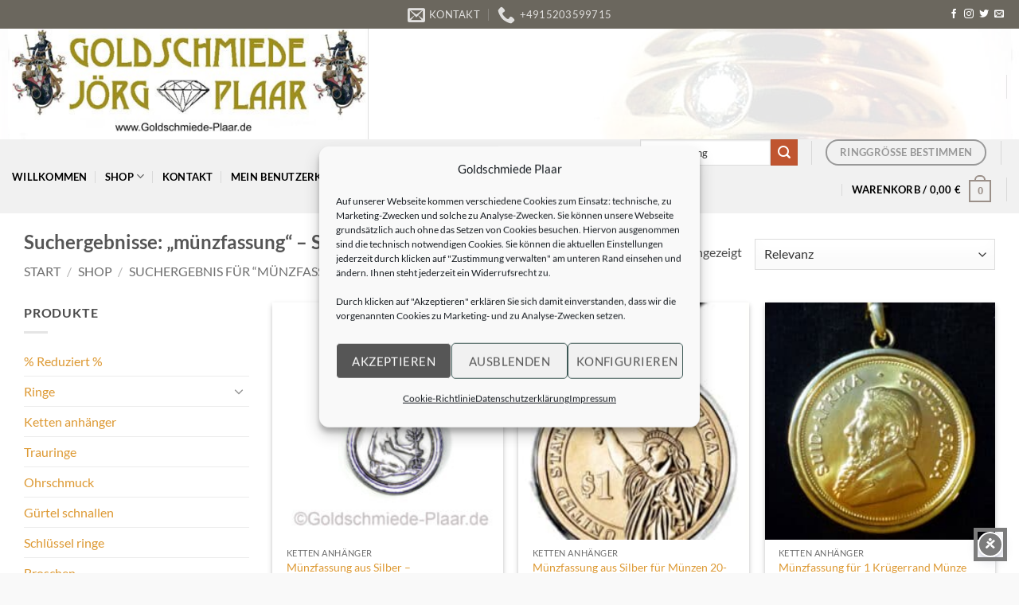

--- FILE ---
content_type: text/html; charset=UTF-8
request_url: https://shop.goldschmiede-plaar.de/page/1/?s=m%C3%BCnzfassung&post_type=product
body_size: 19490
content:
<!DOCTYPE html><html lang="de" class="loading-site no-js"><head><meta charset="UTF-8" /><link rel="profile" href="http://gmpg.org/xfn/11" /><link rel="pingback" href="https://shop.goldschmiede-plaar.de/xmlrpc.php" /> <script type="text/javascript">/* Google Analytics Opt-Out by WP-Buddy | https://wp-buddy.com/products/plugins/google-analytics-opt-out */
						var gaoop_property = 'UA-64224848-1';
		var gaoop_disable_strs = ['ga-disable-' + gaoop_property];
				for (var index = 0; index < disableStrs.length; index++) {
			if (document.cookie.indexOf(disableStrs[index] + '=true') > -1) {
				window[disableStrs[index]] = true; // for Monster Insights
			}
		}

		function gaoop_analytics_optout() {
			for (var index = 0; index < disableStrs.length; index++) {
				document.cookie = disableStrs[index] + '=true; expires=Thu, 31 Dec 2099 23:59:59 UTC; SameSite=Strict; path=/';
				window[disableStrs[index]] = true; // for Monster Insights
			}
			alert('Danke. Wir haben ein Cookie gesetzt, das verhindert, dass Google Analytics bei Ihrem nächsten Besuch Daten erfasst.');		}</script> <script>(function(html){html.className = html.className.replace(/\bno-js\b/,'js')})(document.documentElement);</script> <meta name='robots' content='noindex, follow' /><meta name="viewport" content="width=device-width, initial-scale=1" /><link media="all" href="https://shop.goldschmiede-plaar.de/wp-content/cache/autoptimize/css/autoptimize_4321dc4c027c72389a85392cb54f0322.css" rel="stylesheet"><style media="screen">.paypalplus-paywall iframe{height:100%!important;width:100%!important;*width:100%!important}.single-product .summary .woo-paypalplus-checkout-button{margin-top:1em}.widget_shopping_cart .woo-paypalplus-checkout-button{padding:0 1em 1em}</style><title>Du hast nach münzfassung gesucht -</title><meta property="og:locale" content="de_DE" /><meta property="og:type" content="article" /><meta property="og:title" content="Du hast nach münzfassung gesucht -" /><meta property="og:url" content="https://shop.goldschmiede-plaar.de/search/münzfassung/" /><meta name="twitter:card" content="summary_large_image" /><meta name="twitter:title" content="Du hast nach münzfassung gesucht -" /><meta name="twitter:site" content="@onlineschmuck" /> <script type="application/ld+json" class="yoast-schema-graph">{"@context":"https://schema.org","@graph":[{"@type":["CollectionPage","SearchResultsPage"],"@id":"https://shop.goldschmiede-plaar.de/?s=m%C3%BCnzfassung","url":"https://shop.goldschmiede-plaar.de/?s=m%C3%BCnzfassung","name":"Du hast nach münzfassung gesucht -","isPartOf":{"@id":"https://shop.goldschmiede-plaar.de/#website"},"primaryImageOfPage":{"@id":"#primaryimage"},"image":{"@id":"#primaryimage"},"thumbnailUrl":"https://shop.goldschmiede-plaar.de/wp-content/uploads/2025/05/50-Pfennig-anhaenger1.jpg","breadcrumb":{"@id":"#breadcrumb"},"inLanguage":"de"},{"@type":"ImageObject","inLanguage":"de","@id":"#primaryimage","url":"https://shop.goldschmiede-plaar.de/wp-content/uploads/2025/05/50-Pfennig-anhaenger1.jpg","contentUrl":"https://shop.goldschmiede-plaar.de/wp-content/uploads/2025/05/50-Pfennig-anhaenger1.jpg","width":792,"height":800,"caption":"Münzfassung mit Kette 925/-"},{"@type":"BreadcrumbList","@id":"#breadcrumb","itemListElement":[{"@type":"ListItem","position":1,"name":"Startseite","item":"https://shop.goldschmiede-plaar.de/"},{"@type":"ListItem","position":2,"name":"Du suchtest nach münzfassung"}]},{"@type":"WebSite","@id":"https://shop.goldschmiede-plaar.de/#website","url":"https://shop.goldschmiede-plaar.de/","name":"Shop der Goldschmiede Plaar","description":"","publisher":{"@id":"https://shop.goldschmiede-plaar.de/#organization"},"potentialAction":[{"@type":"SearchAction","target":{"@type":"EntryPoint","urlTemplate":"https://shop.goldschmiede-plaar.de/?s={search_term_string}"},"query-input":{"@type":"PropertyValueSpecification","valueRequired":true,"valueName":"search_term_string"}}],"inLanguage":"de"},{"@type":"Organization","@id":"https://shop.goldschmiede-plaar.de/#organization","name":"Goldschmiede Plaar","url":"https://shop.goldschmiede-plaar.de/","logo":{"@type":"ImageObject","inLanguage":"de","@id":"https://shop.goldschmiede-plaar.de/#/schema/logo/image/","url":"https://shop.goldschmiede-plaar.de/wp-content/uploads/2014/10/22-klein-Kopie1.jpg","contentUrl":"https://shop.goldschmiede-plaar.de/wp-content/uploads/2014/10/22-klein-Kopie1.jpg","width":500,"height":155,"caption":"Goldschmiede Plaar"},"image":{"@id":"https://shop.goldschmiede-plaar.de/#/schema/logo/image/"},"sameAs":["https://www.facebook.com/Goldschmiede.Plaar/","https://x.com/onlineschmuck","https://www.instagram.com/goldschmplaar/","https://www.linkedin.com/in/jörg-plaar-36131936/","https://de.pinterest.com/goldschmiedep/schmuck-in-handarbeit-aus-der-goldschmiede-plaar/"]}]}</script> <link rel='dns-prefetch' href='//www.googletagmanager.com' /><link href='https://fonts.gstatic.com' crossorigin='anonymous' rel='preconnect' /><link rel='prefetch' href='https://shop.goldschmiede-plaar.de/wp-content/themes/flatsome/assets/js/flatsome.js?ver=22889b626eb7ec03b5a4' /><link rel='prefetch' href='https://shop.goldschmiede-plaar.de/wp-content/themes/flatsome/assets/js/chunk.slider.js?ver=3.20.1' /><link rel='prefetch' href='https://shop.goldschmiede-plaar.de/wp-content/themes/flatsome/assets/js/chunk.popups.js?ver=3.20.1' /><link rel='prefetch' href='https://shop.goldschmiede-plaar.de/wp-content/themes/flatsome/assets/js/chunk.tooltips.js?ver=3.20.1' /><link rel='prefetch' href='https://shop.goldschmiede-plaar.de/wp-content/themes/flatsome/assets/js/woocommerce.js?ver=1c9be63d628ff7c3ff4c' /><link rel="alternate" type="application/rss+xml" title=" &raquo; Feed" href="https://shop.goldschmiede-plaar.de/feed/" /><link rel="alternate" type="application/rss+xml" title=" &raquo; Kommentar-Feed" href="https://shop.goldschmiede-plaar.de/comments/feed/" /><link rel="alternate" type="application/rss+xml" title=" &raquo; Produkte-Feed" href="https://shop.goldschmiede-plaar.de/shop/feed/" /> <script type="text/javascript" src="https://shop.goldschmiede-plaar.de/wp-includes/js/jquery/jquery.min.js" id="jquery-core-js"></script> <script type="text/javascript" id="wc-add-to-cart-js-extra">var wc_add_to_cart_params = {"ajax_url":"/wp-admin/admin-ajax.php","wc_ajax_url":"/?wc-ajax=%%endpoint%%","i18n_view_cart":"Warenkorb anzeigen","cart_url":"https://shop.goldschmiede-plaar.de/cart/","is_cart":"","cart_redirect_after_add":"no"};
//# sourceURL=wc-add-to-cart-js-extra</script> <script type="text/javascript" id="wc-gzd-unit-price-observer-queue-js-extra">var wc_gzd_unit_price_observer_queue_params = {"ajax_url":"/wp-admin/admin-ajax.php","wc_ajax_url":"/?wc-ajax=%%endpoint%%","refresh_unit_price_nonce":"2f0e9f9edd"};
//# sourceURL=wc-gzd-unit-price-observer-queue-js-extra</script> <script type="text/javascript" id="wc-gzd-unit-price-observer-js-extra">var wc_gzd_unit_price_observer_params = {"wrapper":".product","price_selector":{"p.price":{"is_total_price":false,"is_primary_selector":true,"quantity_selector":""}},"replace_price":"1","product_id":"3863","price_decimal_sep":",","price_thousand_sep":".","qty_selector":"input.quantity, input.qty","refresh_on_load":""};
//# sourceURL=wc-gzd-unit-price-observer-js-extra</script> 
 <script type="text/javascript" src="https://www.googletagmanager.com/gtag/js?id=GT-MK95GH2N" id="google_gtagjs-js" async></script> <script type="text/javascript" id="google_gtagjs-js-after">window.dataLayer = window.dataLayer || [];function gtag(){dataLayer.push(arguments);}
gtag("set","linker",{"domains":["shop.goldschmiede-plaar.de"]});
gtag("js", new Date());
gtag("set", "developer_id.dZTNiMT", true);
gtag("config", "GT-MK95GH2N");
//# sourceURL=google_gtagjs-js-after</script> <link rel="https://api.w.org/" href="https://shop.goldschmiede-plaar.de/wp-json/" /><link rel="EditURI" type="application/rsd+xml" title="RSD" href="https://shop.goldschmiede-plaar.de/xmlrpc.php?rsd" /> <script type="text/javascript">var ajaxurl = "https://shop.goldschmiede-plaar.de/wp-admin/admin-ajax.php";</script>  <script type="text/plain" data-service="google-analytics" data-category="statistics">(function(i,s,o,g,r,a,m){i['GoogleAnalyticsObject']=r;i[r]=i[r]||function(){
			(i[r].q=i[r].q||[]).push(arguments)},i[r].l=1*new Date();a=s.createElement(o),
			m=s.getElementsByTagName(o)[0];a.async=1;a.src=g;m.parentNode.insertBefore(a,m)
			})(window,document,'script','https://www.google-analytics.com/analytics.js','ga');
			ga('create', 'UA-64224848-1', 'auto');
			ga('send', 'pageview');</script> <meta name="generator" content="Site Kit by Google 1.170.0" /><link rel="shortcut icon" href="/wp-content/uploads/fbrfg/favicon.ico"><link rel="apple-touch-icon" sizes="57x57" href="/wp-content/uploads/fbrfg/apple-touch-icon-57x57.png"><link rel="apple-touch-icon" sizes="114x114" href="/wp-content/uploads/fbrfg/apple-touch-icon-114x114.png"><link rel="apple-touch-icon" sizes="72x72" href="/wp-content/uploads/fbrfg/apple-touch-icon-72x72.png"><link rel="apple-touch-icon" sizes="144x144" href="/wp-content/uploads/fbrfg/apple-touch-icon-144x144.png"><link rel="apple-touch-icon" sizes="60x60" href="/wp-content/uploads/fbrfg/apple-touch-icon-60x60.png"><link rel="apple-touch-icon" sizes="120x120" href="/wp-content/uploads/fbrfg/apple-touch-icon-120x120.png"><link rel="apple-touch-icon" sizes="76x76" href="/wp-content/uploads/fbrfg/apple-touch-icon-76x76.png"><link rel="apple-touch-icon" sizes="152x152" href="/wp-content/uploads/fbrfg/apple-touch-icon-152x152.png"><link rel="apple-touch-icon" sizes="180x180" href="/wp-content/uploads/fbrfg/apple-touch-icon-180x180.png"><link rel="icon" type="image/png" href="/wp-content/uploads/fbrfg/favicon-192x192.png" sizes="192x192"><link rel="icon" type="image/png" href="/wp-content/uploads/fbrfg/favicon-160x160.png" sizes="160x160"><link rel="icon" type="image/png" href="/wp-content/uploads/fbrfg/favicon-96x96.png" sizes="96x96"><link rel="icon" type="image/png" href="/wp-content/uploads/fbrfg/favicon-16x16.png" sizes="16x16"><link rel="icon" type="image/png" href="/wp-content/uploads/fbrfg/favicon-32x32.png" sizes="32x32"><meta name="msapplication-TileColor" content="#2b5797"><meta name="msapplication-TileImage" content="/wp-content/uploads/fbrfg/mstile-144x144.png"><meta name="msapplication-config" content="/wp-content/uploads/fbrfg/browserconfig.xml"> <noscript><style>.woocommerce-product-gallery{ opacity: 1 !important; }</style></noscript><link rel="icon" href="https://shop.goldschmiede-plaar.de/wp-content/uploads/2014/10/cropped-favicon-shop1-32x32.jpg" sizes="32x32" /><link rel="icon" href="https://shop.goldschmiede-plaar.de/wp-content/uploads/2014/10/cropped-favicon-shop1-192x192.jpg" sizes="192x192" /><link rel="apple-touch-icon" href="https://shop.goldschmiede-plaar.de/wp-content/uploads/2014/10/cropped-favicon-shop1-180x180.jpg" /><meta name="msapplication-TileImage" content="https://shop.goldschmiede-plaar.de/wp-content/uploads/2014/10/cropped-favicon-shop1-270x270.jpg" /><style id="custom-css" type="text/css">:root {--primary-color: #9a8f88;--fs-color-primary: #9a8f88;--fs-color-secondary: #C05530;--fs-color-success: #627D47;--fs-color-alert: #b20000;--fs-color-base: #4a4a4a;--fs-experimental-link-color: #dd9933;--fs-experimental-link-color-hover: #111;}.tooltipster-base {--tooltip-color: #fff;--tooltip-bg-color: #000;}.off-canvas-right .mfp-content, .off-canvas-left .mfp-content {--drawer-width: 300px;}.off-canvas .mfp-content.off-canvas-cart {--drawer-width: 360px;}html{background-color:#f9f9f9!important;}.container-width, .full-width .ubermenu-nav, .container, .row{max-width: 1250px}.row.row-collapse{max-width: 1220px}.row.row-small{max-width: 1242.5px}.row.row-large{max-width: 1280px}.header-main{height: 139px}#logo img{max-height: 139px}#logo{width:472px;}.header-bottom{min-height: 32px}.header-top{min-height: 20px}.transparent .header-main{height: 167px}.transparent #logo img{max-height: 167px}.has-transparent + .page-title:first-of-type,.has-transparent + #main > .page-title,.has-transparent + #main > div > .page-title,.has-transparent + #main .page-header-wrapper:first-of-type .page-title{padding-top: 247px;}.transparent .header-wrapper{background-color: #ffffff!important;}.transparent .top-divider{display: none;}.header.show-on-scroll,.stuck .header-main{height:66px!important}.stuck #logo img{max-height: 66px!important}.search-form{ width: 32%;}.header-bg-color {background-color: rgba(255,255,255,0.89)}.header-bg-image {background-image: url('https://shop.goldschmiede-plaar.de/wp-content/uploads/2022/02/BandringGoldBrillantweiss.jpg');}.header-bg-image {background-repeat: repeat;}.header-bottom {background-color: #f1f1f1}.top-bar-nav > li > a{line-height: 16px }.header-main .nav > li > a{line-height: 203px }.header-wrapper:not(.stuck) .header-main .header-nav{margin-top: 6px }.stuck .header-main .nav > li > a{line-height: 50px }.header-bottom-nav > li > a{line-height: 40px }@media (max-width: 549px) {.header-main{height: 30px}#logo img{max-height: 30px}}.nav-dropdown{border-radius:5px}.nav-dropdown{font-size:100%}.header-top{background-color:#6b675e!important;}body{font-family: Lato, sans-serif;}body {font-weight: 400;font-style: normal;}.nav > li > a {font-family: Lato, sans-serif;}.mobile-sidebar-levels-2 .nav > li > ul > li > a {font-family: Lato, sans-serif;}.nav > li > a,.mobile-sidebar-levels-2 .nav > li > ul > li > a {font-weight: 700;font-style: normal;}h1,h2,h3,h4,h5,h6,.heading-font, .off-canvas-center .nav-sidebar.nav-vertical > li > a{font-family: Lato, sans-serif;}h1,h2,h3,h4,h5,h6,.heading-font,.banner h1,.banner h2 {font-weight: 700;font-style: normal;}.alt-font{font-family: "Dancing Script", sans-serif;}.alt-font {font-weight: 400!important;font-style: normal!important;}.header:not(.transparent) .header-nav-main.nav > li > a {color: #0e0b0b;}.header:not(.transparent) .header-bottom-nav.nav > li > a{color: #000000;}.has-equal-box-heights .box-image {padding-top: 103%;}@media screen and (min-width: 550px){.products .box-vertical .box-image{min-width: 247px!important;width: 247px!important;}}.absolute-footer, html{background-color: #6b675e}button[name='update_cart'] { display: none; }.nav-vertical-fly-out > li + li {border-top-width: 1px; border-top-style: solid;}.label-new.menu-item > a:after{content:"Neu";}.label-hot.menu-item > a:after{content:"Hot";}.label-sale.menu-item > a:after{content:"Aktion";}.label-popular.menu-item > a:after{content:"Beliebt";}</style></head><body data-cmplz=1 class="archive search search-results post-type-archive post-type-archive-product wp-theme-flatsome theme-flatsome woocommerce-shop woocommerce woocommerce-page woocommerce-no-js styles full-width lightbox nav-dropdown-has-arrow nav-dropdown-has-shadow nav-dropdown-has-border"> <a class="skip-link screen-reader-text" href="#main">Zum Inhalt springen</a><div id="wrapper"><header id="header" class="header header-full-width has-sticky sticky-jump"><div class="header-wrapper"><div id="top-bar" class="header-top hide-for-sticky nav-dark flex-has-center"><div class="flex-row container"><div class="flex-col hide-for-medium flex-left"><ul class="nav nav-left medium-nav-center nav-small  nav-divided"></ul></div><div class="flex-col hide-for-medium flex-center"><ul class="nav nav-center nav-small  nav-divided"><li class="header-contact-wrapper"><ul id="header-contact" class="nav medium-nav-center nav-divided nav-uppercase header-contact"><li> <a href="mailto:kontakt@goldschmiede-plaar.de" class="tooltip" title="kontakt@goldschmiede-plaar.de"> <i class="icon-envelop" aria-hidden="true" style="font-size:22px;"></i> <span> Kontakt </span> </a></li><li> <a href="tel:+4915203599715" class="tooltip" title="+4915203599715"> <i class="icon-phone" aria-hidden="true" style="font-size:22px;"></i> <span>+4915203599715</span> </a></li></ul></li></ul></div><div class="flex-col hide-for-medium flex-right"><ul class="nav top-bar-nav nav-right nav-small  nav-divided"><li class="html header-social-icons ml-0"><div class="social-icons follow-icons" ><a href="http://facebook.com/schmuckartshop" target="_blank" data-label="Facebook" class="icon plain tooltip facebook" title="Auf Facebook folgen" aria-label="Auf Facebook folgen" rel="noopener nofollow"><i class="icon-facebook" aria-hidden="true"></i></a><a href="https://www.instagram.com/goldschmiedeshop/" target="_blank" data-label="Instagram" class="icon plain tooltip instagram" title="Auf Instagram folgen" aria-label="Auf Instagram folgen" rel="noopener nofollow"><i class="icon-instagram" aria-hidden="true"></i></a><a href="http://url" data-label="Twitter" target="_blank" class="icon plain tooltip twitter" title="Auf Twitter folgen" aria-label="Auf Twitter folgen" rel="noopener nofollow"><i class="icon-twitter" aria-hidden="true"></i></a><a href="mailto:kontakt@goldschmiede-plaar.de" data-label="E-mail" target="_blank" class="icon plain tooltip email" title="Senden Sie uns eine E-Mail" aria-label="Senden Sie uns eine E-Mail" rel="nofollow noopener"><i class="icon-envelop" aria-hidden="true"></i></a></div></li></ul></div><div class="flex-col show-for-medium flex-grow"><ul class="nav nav-center nav-small mobile-nav  nav-divided"><li class="header-contact-wrapper"><ul id="header-contact" class="nav medium-nav-center nav-divided nav-uppercase header-contact"><li> <a href="mailto:kontakt@goldschmiede-plaar.de" class="tooltip" title="kontakt@goldschmiede-plaar.de"> <i class="icon-envelop" aria-hidden="true" style="font-size:22px;"></i> <span> Kontakt </span> </a></li><li> <a href="tel:+4915203599715" class="tooltip" title="+4915203599715"> <i class="icon-phone" aria-hidden="true" style="font-size:22px;"></i> <span>+4915203599715</span> </a></li></ul></li><li class="header-divider"></li><li class="html header-social-icons ml-0"><div class="social-icons follow-icons" ><a href="http://facebook.com/schmuckartshop" target="_blank" data-label="Facebook" class="icon plain tooltip facebook" title="Auf Facebook folgen" aria-label="Auf Facebook folgen" rel="noopener nofollow"><i class="icon-facebook" aria-hidden="true"></i></a><a href="https://www.instagram.com/goldschmiedeshop/" target="_blank" data-label="Instagram" class="icon plain tooltip instagram" title="Auf Instagram folgen" aria-label="Auf Instagram folgen" rel="noopener nofollow"><i class="icon-instagram" aria-hidden="true"></i></a><a href="http://url" data-label="Twitter" target="_blank" class="icon plain tooltip twitter" title="Auf Twitter folgen" aria-label="Auf Twitter folgen" rel="noopener nofollow"><i class="icon-twitter" aria-hidden="true"></i></a><a href="mailto:kontakt@goldschmiede-plaar.de" data-label="E-mail" target="_blank" class="icon plain tooltip email" title="Senden Sie uns eine E-Mail" aria-label="Senden Sie uns eine E-Mail" rel="nofollow noopener"><i class="icon-envelop" aria-hidden="true"></i></a></div></li></ul></div></div></div><div id="masthead" class="header-main "><div class="header-inner flex-row container logo-left medium-logo-center" role="navigation"><div id="logo" class="flex-col logo"> <a href="https://shop.goldschmiede-plaar.de/" title="" rel="home"> <img width="500" height="155" src="https://shop.goldschmiede-plaar.de/wp-content/uploads/2014/10/22-klein-Kopie.jpg" class="header_logo header-logo" alt=""/><img  width="500" height="155" src="https://shop.goldschmiede-plaar.de/wp-content/uploads/2014/10/22-klein-Kopie.jpg" class="header-logo-dark" alt=""/></a></div><div class="flex-col show-for-medium flex-left"><ul class="mobile-nav nav nav-left "><li class="nav-icon has-icon"> <a href="#" class="is-small" data-open="#main-menu" data-pos="left" data-bg="main-menu-overlay" role="button" aria-label="Menü" aria-controls="main-menu" aria-expanded="false" aria-haspopup="dialog" data-flatsome-role-button> <i class="icon-menu" aria-hidden="true"></i> <span class="menu-title uppercase hide-for-small">Menü</span> </a></li></ul></div><div class="flex-col hide-for-medium flex-left
 flex-grow"><ul class="header-nav header-nav-main nav nav-left  nav-uppercase" ></ul></div><div class="flex-col hide-for-medium flex-right"><ul class="header-nav header-nav-main nav nav-right  nav-uppercase"><li class="header-divider"></li></ul></div><div class="flex-col show-for-medium flex-right"><ul class="mobile-nav nav nav-right "><li class="header-search header-search-lightbox has-icon"> <a href="#search-lightbox" class="is-small" aria-label="Suchen" data-open="#search-lightbox" data-focus="input.search-field" role="button" aria-expanded="false" aria-haspopup="dialog" aria-controls="search-lightbox" data-flatsome-role-button><i class="icon-search" aria-hidden="true" style="font-size:16px;"></i></a><div id="search-lightbox" class="mfp-hide dark text-center"><div class="searchform-wrapper ux-search-box relative is-large"><form role="search" method="get" class="searchform" action="https://shop.goldschmiede-plaar.de/"><div class="flex-row relative"><div class="flex-col flex-grow"> <label class="screen-reader-text" for="woocommerce-product-search-field-0">Suche nach:</label> <input type="search" id="woocommerce-product-search-field-0" class="search-field mb-0" placeholder="Suchen&hellip;" value="münzfassung" name="s" /> <input type="hidden" name="post_type" value="product" /></div><div class="flex-col"> <button type="submit" value="Suchen" class="ux-search-submit submit-button secondary button  icon mb-0" aria-label="Übermitteln"> <i class="icon-search" aria-hidden="true"></i> </button></div></div><div class="live-search-results text-left z-top"></div></form></div></div></li><li><div class="cart-checkout-button header-button"> <a href="https://shop.goldschmiede-plaar.de/checkout/" class="button cart-checkout secondary is-small circle"> <span class="hide-for-small">Kasse</span> <span class="show-for-small" aria-label="Kasse">+</span> </a></div></li><li class="cart-item has-icon"> <a href="https://shop.goldschmiede-plaar.de/cart/" class="header-cart-link nav-top-link is-small off-canvas-toggle" title="Warenkorb" aria-label="Warenkorb anzeigen" aria-expanded="false" aria-haspopup="dialog" role="button" data-open="#cart-popup" data-class="off-canvas-cart" data-pos="right" aria-controls="cart-popup" data-flatsome-role-button> <span class="cart-icon image-icon"> <strong>0</strong> </span> </a><div id="cart-popup" class="mfp-hide"><div class="cart-popup-inner inner-padding cart-popup-inner--sticky"><div class="cart-popup-title text-center"> <span class="heading-font uppercase">Warenkorb</span><div class="is-divider"></div></div><div class="widget_shopping_cart"><div class="widget_shopping_cart_content"><div class="ux-mini-cart-empty flex flex-row-col text-center pt pb"><div class="ux-mini-cart-empty-icon"> <svg aria-hidden="true" xmlns="http://www.w3.org/2000/svg" viewBox="0 0 17 19" style="opacity:.1;height:80px;"> <path d="M8.5 0C6.7 0 5.3 1.2 5.3 2.7v2H2.1c-.3 0-.6.3-.7.7L0 18.2c0 .4.2.8.6.8h15.7c.4 0 .7-.3.7-.7v-.1L15.6 5.4c0-.3-.3-.6-.7-.6h-3.2v-2c0-1.6-1.4-2.8-3.2-2.8zM6.7 2.7c0-.8.8-1.4 1.8-1.4s1.8.6 1.8 1.4v2H6.7v-2zm7.5 3.4 1.3 11.5h-14L2.8 6.1h2.5v1.4c0 .4.3.7.7.7.4 0 .7-.3.7-.7V6.1h3.5v1.4c0 .4.3.7.7.7s.7-.3.7-.7V6.1h2.6z" fill-rule="evenodd" clip-rule="evenodd" fill="currentColor"></path> </svg></div><p class="woocommerce-mini-cart__empty-message empty">Es befinden sich keine Produkte im Warenkorb.</p><p class="return-to-shop"> <a class="button primary wc-backward" href="https://shop.goldschmiede-plaar.de/shop/"> Zurück zum Shop </a></p></div></div></div></div></div></li></ul></div></div></div><div id="wide-nav" class="header-bottom wide-nav hide-for-medium"><div class="flex-row container"><div class="flex-col hide-for-medium flex-left"><ul class="nav header-nav header-bottom-nav nav-left  nav-divided nav-uppercase"><li id="menu-item-3002" class="menu-item menu-item-type-post_type menu-item-object-page menu-item-home menu-item-3002 menu-item-design-default"><a href="https://shop.goldschmiede-plaar.de/" class="nav-top-link">Willkommen</a></li><li id="menu-item-378" class="menu-item menu-item-type-post_type menu-item-object-page menu-item-has-children current-menu-item current_page_item menu-item-378 active menu-item-design-default has-dropdown"><a href="https://shop.goldschmiede-plaar.de/shop/" aria-current="page" class="nav-top-link" aria-expanded="false" aria-haspopup="menu">Shop<i class="icon-angle-down" aria-hidden="true"></i></a><ul class="sub-menu nav-dropdown nav-dropdown-default"><li id="menu-item-693" class="menu-item menu-item-type-custom menu-item-object-custom menu-item-has-children menu-item-693 nav-dropdown-col"><a href="http://shop.goldschmiede-plaar.de/produkt-kategorie/ringe/">Ringe</a><ul class="sub-menu nav-column nav-dropdown-default"><li id="menu-item-887" class="menu-item menu-item-type-custom menu-item-object-custom menu-item-887"><a href="https://shop.goldschmiede-plaar.de/produkt-kategorie/ringe/stadtring/">Stadtring</a></li><li id="menu-item-697" class="menu-item menu-item-type-custom menu-item-object-custom menu-item-697"><a href="https://shop.goldschmiede-plaar.de/produkt-kategorie/trauringe/">Trauringe</a></li></ul></li><li id="menu-item-698" class="menu-item menu-item-type-custom menu-item-object-custom menu-item-698"><a href="https://shop.goldschmiede-plaar.de/produkt-kategorie/perlen/">Perlen</a></li><li id="menu-item-701" class="menu-item menu-item-type-custom menu-item-object-custom menu-item-701"><a href="https://shop.goldschmiede-plaar.de/produkt-kategorie/kettenanhaenger/">Kettenanhänger</a></li><li id="menu-item-700" class="menu-item menu-item-type-custom menu-item-object-custom menu-item-700"><a href="https://shop.goldschmiede-plaar.de/produkt-kategorie/ohrschmuck/">Ohrschmuck</a></li><li id="menu-item-695" class="menu-item menu-item-type-custom menu-item-object-custom menu-item-695"><a href="http://shop.goldschmiede-plaar.de/produkt-kategorie/broschen/">Broschen</a></li><li id="menu-item-696" class="menu-item menu-item-type-custom menu-item-object-custom menu-item-696"><a href="https://shop.goldschmiede-plaar.de/produkt-kategorie/deja-vu-uhr/">Deja vu Uhr</a></li><li id="menu-item-699" class="menu-item menu-item-type-custom menu-item-object-custom menu-item-699"><a href="http://shop.goldschmiede-plaar.de/produkt-kategorie/uhrenbatterien/">Uhrenbatterien</a></li></ul></li><li id="menu-item-46" class="menu-item menu-item-type-post_type menu-item-object-page menu-item-46 menu-item-design-default"><a href="https://shop.goldschmiede-plaar.de/kontakt/" class="nav-top-link">Kontakt</a></li><li id="menu-item-47" class="menu-item menu-item-type-post_type menu-item-object-page menu-item-has-children menu-item-47 menu-item-design-default has-dropdown"><a href="https://shop.goldschmiede-plaar.de/mein-konto/" class="nav-top-link" aria-expanded="false" aria-haspopup="menu">Mein Benutzerkonto<i class="icon-angle-down" aria-hidden="true"></i></a><ul class="sub-menu nav-dropdown nav-dropdown-default"><li id="menu-item-1977" class="menu-item menu-item-type-custom menu-item-object-custom menu-item-1977"><a href="https://shop.goldschmiede-plaar.de/mein-konto/edit-account/">Konto-Details</a></li><li id="menu-item-1975" class="menu-item menu-item-type-custom menu-item-object-custom menu-item-1975"><a href="https://shop.goldschmiede-plaar.de/mein-konto/orders/">Bestellungen</a></li><li id="menu-item-1976" class="menu-item menu-item-type-custom menu-item-object-custom menu-item-1976"><a href="https://shop.goldschmiede-plaar.de/mein-konto/edit-address/">Adressen</a></li><li id="menu-item-1979" class="menu-item menu-item-type-custom menu-item-object-custom menu-item-1979"><a href="https://shop.goldschmiede-plaar.de/mein-konto/lost-password/">Passwort vergessen</a></li></ul></li><li id="menu-item-48" class="menu-item menu-item-type-post_type menu-item-object-page menu-item-48 menu-item-design-default"><a href="https://shop.goldschmiede-plaar.de/kasse/" class="nav-top-link">Kasse</a></li><li id="menu-item-3285" class="menu-item menu-item-type-post_type menu-item-object-page menu-item-has-children menu-item-3285 menu-item-design-default has-dropdown"><a href="https://shop.goldschmiede-plaar.de/rechtliches/" class="nav-top-link" aria-expanded="false" aria-haspopup="menu">Rechtliches<i class="icon-angle-down" aria-hidden="true"></i></a><ul class="sub-menu nav-dropdown nav-dropdown-default"><li id="menu-item-3292" class="menu-item menu-item-type-post_type menu-item-object-page menu-item-3292"><a href="https://shop.goldschmiede-plaar.de/impressum/">Impressum</a></li><li id="menu-item-3291" class="menu-item menu-item-type-post_type menu-item-object-page menu-item-3291"><a href="https://shop.goldschmiede-plaar.de/versandarten/">Versand und Lieferzeit</a></li><li id="menu-item-3290" class="menu-item menu-item-type-post_type menu-item-object-page menu-item-3290"><a href="https://shop.goldschmiede-plaar.de/bezahlmoeglichkeiten/">Zahlungsarten</a></li><li id="menu-item-3287" class="menu-item menu-item-type-post_type menu-item-object-page menu-item-3287"><a href="https://shop.goldschmiede-plaar.de/widerruf/">Widerrufbelehrung</a></li><li id="menu-item-3288" class="menu-item menu-item-type-post_type menu-item-object-page menu-item-3288"><a href="https://shop.goldschmiede-plaar.de/datenauszug/">Datenauszug</a></li><li id="menu-item-3289" class="menu-item menu-item-type-post_type menu-item-object-page menu-item-3289"><a href="https://shop.goldschmiede-plaar.de/lschanfrage/">Löschanfrage</a></li><li id="menu-item-3293" class="menu-item menu-item-type-post_type menu-item-object-page menu-item-3293"><a href="https://shop.goldschmiede-plaar.de/agb/">AGB</a></li></ul></li></ul></div><div class="flex-col hide-for-medium flex-right flex-grow"><ul class="nav header-nav header-bottom-nav nav-right  nav-divided nav-uppercase"><li class="header-search-form search-form html relative has-icon"><div class="header-search-form-wrapper"><div class="searchform-wrapper ux-search-box relative is-normal"><form role="search" method="get" class="searchform" action="https://shop.goldschmiede-plaar.de/"><div class="flex-row relative"><div class="flex-col flex-grow"> <label class="screen-reader-text" for="woocommerce-product-search-field-1">Suche nach:</label> <input type="search" id="woocommerce-product-search-field-1" class="search-field mb-0" placeholder="Suchen&hellip;" value="münzfassung" name="s" /> <input type="hidden" name="post_type" value="product" /></div><div class="flex-col"> <button type="submit" value="Suchen" class="ux-search-submit submit-button secondary button  icon mb-0" aria-label="Übermitteln"> <i class="icon-search" aria-hidden="true"></i> </button></div></div><div class="live-search-results text-left z-top"></div></form></div></div></li><li class="header-divider"></li><li class="html header-button-2"><div class="header-button"> <a href="https://shop.goldschmiede-plaar.de/kundeninformationen-2/ringgroesse-bestimmen/" target="_blank" class="button plain is-outline" rel="noopener" style="border-radius:30px;"> <span>Ringgröße bestimmen</span> </a></div></li><li class="header-divider"></li><li class="cart-item has-icon has-dropdown"> <a href="https://shop.goldschmiede-plaar.de/cart/" class="header-cart-link nav-top-link is-small" title="Warenkorb" aria-label="Warenkorb anzeigen" aria-expanded="false" aria-haspopup="true" role="button" data-flatsome-role-button> <span class="header-cart-title"> Warenkorb   / <span class="cart-price"><span class="woocommerce-Price-amount amount"><bdi>0,00&nbsp;<span class="woocommerce-Price-currencySymbol">&euro;</span></bdi></span></span> </span> <span class="cart-icon image-icon"> <strong>0</strong> </span> </a><ul class="nav-dropdown nav-dropdown-default"><li class="html widget_shopping_cart"><div class="widget_shopping_cart_content"><div class="ux-mini-cart-empty flex flex-row-col text-center pt pb"><div class="ux-mini-cart-empty-icon"> <svg aria-hidden="true" xmlns="http://www.w3.org/2000/svg" viewBox="0 0 17 19" style="opacity:.1;height:80px;"> <path d="M8.5 0C6.7 0 5.3 1.2 5.3 2.7v2H2.1c-.3 0-.6.3-.7.7L0 18.2c0 .4.2.8.6.8h15.7c.4 0 .7-.3.7-.7v-.1L15.6 5.4c0-.3-.3-.6-.7-.6h-3.2v-2c0-1.6-1.4-2.8-3.2-2.8zM6.7 2.7c0-.8.8-1.4 1.8-1.4s1.8.6 1.8 1.4v2H6.7v-2zm7.5 3.4 1.3 11.5h-14L2.8 6.1h2.5v1.4c0 .4.3.7.7.7.4 0 .7-.3.7-.7V6.1h3.5v1.4c0 .4.3.7.7.7s.7-.3.7-.7V6.1h2.6z" fill-rule="evenodd" clip-rule="evenodd" fill="currentColor"></path> </svg></div><p class="woocommerce-mini-cart__empty-message empty">Es befinden sich keine Produkte im Warenkorb.</p><p class="return-to-shop"> <a class="button primary wc-backward" href="https://shop.goldschmiede-plaar.de/shop/"> Zurück zum Shop </a></p></div></div></li></ul></li><li class="header-divider"></li></ul></div></div></div><div class="header-bg-container fill"><div class="header-bg-image fill"></div><div class="header-bg-color fill"></div></div></div></header><div class="shop-page-title category-page-title page-title "><div class="page-title-inner flex-row  medium-flex-wrap container"><div class="flex-col flex-grow medium-text-center"><h1 class="shop-page-title is-xlarge">Suchergebnisse: &#8222;münzfassung&#8220;&nbsp;&ndash; Seite 1</h1><div class="is-medium"><nav class="woocommerce-breadcrumb breadcrumbs uppercase" aria-label="Breadcrumb"><a href="https://shop.goldschmiede-plaar.de">Start</a> <span class="divider">&#47;</span> <a href="https://shop.goldschmiede-plaar.de/shop/">Shop</a> <span class="divider">&#47;</span> <a href="/page/1/?s=m%C3%BCnzfassung&#038;post_type=product">Suchergebnis für &ldquo;münzfassung&rdquo;</a> <span class="divider">&#47;</span> Seite 1</nav></div><div class="category-filtering category-filter-row show-for-medium"> <a href="#" data-open="#shop-sidebar" data-pos="left" class="filter-button uppercase plain" role="button" aria-controls="shop-sidebar" aria-expanded="false" aria-haspopup="dialog" data-visible-after="true" data-flatsome-role-button> <i class="icon-equalizer" aria-hidden="true"></i> <strong>Filter</strong> </a><div class="inline-block"></div></div></div><div class="flex-col medium-text-center"><p class="woocommerce-result-count hide-for-medium" role="alert" aria-relevant="all" data-is-sorted-by="true"> 1&ndash;12 von 24 Ergebnissen werden angezeigt<span class="screen-reader-text">Nach Aktualität sortiert</span></p><form class="woocommerce-ordering" method="get"> <select
 name="orderby"
 class="orderby"
 aria-label="Shop-Reihenfolge"
 ><option value="relevance"  selected='selected'>Relevanz</option><option value="popularity" >Nach Beliebtheit sortiert</option><option value="rating" >Nach Durchschnittsbewertung sortiert</option><option value="date" >Nach Aktualität sortieren</option><option value="price" >Nach Preis sortieren: aufsteigend</option><option value="price-desc" >Nach Preis sortieren: absteigend</option> </select> <input type="hidden" name="paged" value="1" /> <input type="hidden" name="s" value="münzfassung" /><input type="hidden" name="post_type" value="product" /></form></div></div></div><main id="main" class=""><div class="row category-page-row"><div class="col large-3 hide-for-medium "><div id="shop-sidebar" class="sidebar-inner col-inner"><aside id="woocommerce_product_categories-13" class="widget woocommerce widget_product_categories"><span class="widget-title shop-sidebar">Produkte</span><div class="is-divider small"></div><ul class="product-categories"><li class="cat-item cat-item-265"><a href="https://shop.goldschmiede-plaar.de/produkt-kategorie/reduziert/">% Reduziert %</a></li><li class="cat-item cat-item-11 cat-parent"><a href="https://shop.goldschmiede-plaar.de/produkt-kategorie/ringe/">Ringe</a><ul class='children'><li class="cat-item cat-item-16"><a href="https://shop.goldschmiede-plaar.de/produkt-kategorie/ringe/stadtring/">Der Stadtring</a></li></ul></li><li class="cat-item cat-item-13"><a href="https://shop.goldschmiede-plaar.de/produkt-kategorie/kettenanhaenger/">Ketten anhänger</a></li><li class="cat-item cat-item-18"><a href="https://shop.goldschmiede-plaar.de/produkt-kategorie/trauringe/">Trauringe</a></li><li class="cat-item cat-item-45"><a href="https://shop.goldschmiede-plaar.de/produkt-kategorie/ohrschmuck/">Ohrschmuck</a></li><li class="cat-item cat-item-302"><a href="https://shop.goldschmiede-plaar.de/produkt-kategorie/guertelschnallen/">Gürtel schnallen</a></li><li class="cat-item cat-item-268"><a href="https://shop.goldschmiede-plaar.de/produkt-kategorie/schluesselringe/">Schlüssel ringe</a></li><li class="cat-item cat-item-12"><a href="https://shop.goldschmiede-plaar.de/produkt-kategorie/broschen/">Broschen</a></li><li class="cat-item cat-item-303"><a href="https://shop.goldschmiede-plaar.de/produkt-kategorie/krawattennadeln/">Krawatten nadeln</a></li><li class="cat-item cat-item-56"><a href="https://shop.goldschmiede-plaar.de/produkt-kategorie/perlen/">Perlen</a></li><li class="cat-item cat-item-304"><a href="https://shop.goldschmiede-plaar.de/produkt-kategorie/steinketten/">Steinketten</a></li><li class="cat-item cat-item-39"><a href="https://shop.goldschmiede-plaar.de/produkt-kategorie/deja-vu-uhr/">Deja vu Uhr</a></li></ul></aside><aside id="recent-comments-10" class="widget widget_recent_comments"><span class="widget-title shop-sidebar">Neueste Kommentare</span><div class="is-divider small"></div><ul id="recentcomments"><li class="recentcomments"><span class="comment-author-link"><a href="http://goldschmiede-plaar.de" class="url" rel="ugc external nofollow">Jörg Plaar</a></span> bei <a href="https://shop.goldschmiede-plaar.de/ueber-mich-2/#comment-870">Über mich</a></li><li class="recentcomments"><span class="comment-author-link">Jablonowski</span> bei <a href="https://shop.goldschmiede-plaar.de/ueber-mich-2/#comment-869">Über mich</a></li><li class="recentcomments"><span class="comment-author-link"><a href="http://goldschmiede-plaar.de" class="url" rel="ugc external nofollow">Joepl</a></span> bei <a href="https://shop.goldschmiede-plaar.de/kundeninformationen-2/ringgroesse-bestimmen/#comment-595">Ringgröße bestimmen</a></li></ul></aside><aside id="media_image-7" class="widget widget_media_image"><img width="120" height="135" src="https://shop.goldschmiede-plaar.de/wp-content/uploads/2020/06/logo-fairness-160-e1643803284858.png" class="image wp-image-2350  attachment-full size-full" alt="" style="max-width: 100%; height: auto;" decoding="async" /></aside></div></div><div class="col large-9"><div class="shop-container"><div class="woocommerce-notices-wrapper"></div><div class="products row row-small large-columns-3 medium-columns-3 small-columns-2 has-shadow row-box-shadow-2 row-box-shadow-5-hover has-equal-box-heights"><div class="product-small col has-hover product type-product post-3863 status-publish first instock product_cat-kettenanhaenger product_tag-fassung-fuer-muenze product_tag-kettenanhaenger product_tag-muenze-als-anhaenger product_tag-silber has-post-thumbnail taxable shipping-taxable purchasable product-type-simple has-product-safety-information"><div class="col-inner"><div class="badge-container absolute left top z-1"></div><div class="product-small box "><div class="box-image"><div class="image-zoom"> <a href="https://shop.goldschmiede-plaar.de/produkt/muenzfassung-aus-silber-muenzdurchmesser-15-20-mm-mit-kette/"> <img width="247" height="247" src="https://shop.goldschmiede-plaar.de/wp-content/uploads/2025/05/50-Pfennig-anhaenger1-247x247.jpg" class="attachment-woocommerce_thumbnail size-woocommerce_thumbnail" alt="Münzfassung mit Kette 925/-" decoding="async" fetchpriority="high" srcset="https://shop.goldschmiede-plaar.de/wp-content/uploads/2025/05/50-Pfennig-anhaenger1-247x247.jpg 247w, https://shop.goldschmiede-plaar.de/wp-content/uploads/2025/05/50-Pfennig-anhaenger1-280x280.jpg 280w, https://shop.goldschmiede-plaar.de/wp-content/uploads/2025/05/50-Pfennig-anhaenger1-100x100.jpg 100w" sizes="(max-width: 247px) 100vw, 247px" /> </a></div><div class="image-tools is-small top right show-on-hover"></div><div class="image-tools is-small hide-for-small bottom left show-on-hover"></div><div class="image-tools grid-tools text-center hide-for-small bottom hover-slide-in show-on-hover"> <a href="#quick-view" class="quick-view" role="button" data-prod="3863" aria-haspopup="dialog" aria-expanded="false" data-flatsome-role-button>Schnellansicht</a></div></div><div class="box-text box-text-products"><div class="title-wrapper"><p class="category uppercase is-smaller no-text-overflow product-cat op-8"> Ketten anhänger</p><p class="name product-title woocommerce-loop-product__title"><a href="https://shop.goldschmiede-plaar.de/produkt/muenzfassung-aus-silber-muenzdurchmesser-15-20-mm-mit-kette/" class="woocommerce-LoopProduct-link woocommerce-loop-product__link">Münzfassung aus Silber &#8211; Münzdurchmesser 15-20 mm mit Kette</a></p></div><div class="price-wrapper"> <span class="price"><span class="woocommerce-Price-amount amount"><bdi>107,00&nbsp;<span class="woocommerce-Price-currencySymbol">&euro;</span></bdi></span></span></div><div class="add-to-cart-button"><a href="/page/1/?s=m%C3%BCnzfassung&#038;post_type=product&#038;add-to-cart=3863" aria-describedby="woocommerce_loop_add_to_cart_link_describedby_3863" data-quantity="1" class="primary is-small mb-0 button product_type_simple add_to_cart_button ajax_add_to_cart is-outline" data-product_id="3863" data-product_sku="9-10-0012-1" aria-label="In den Warenkorb legen: „Münzfassung aus Silber - Münzdurchmesser 15-20 mm mit Kette“" rel="nofollow" data-success_message="„Münzfassung aus Silber - Münzdurchmesser 15-20 mm mit Kette“ wurde Ihrem Warenkorb hinzugefügt" role="button">In den Warenkorb</a></div> <span id="woocommerce_loop_add_to_cart_link_describedby_3863" class="screen-reader-text"> </span></div></div><p class="wc-gzd-additional-info wc-gzd-additional-info-loop tax-info">inkl. 19 % MwSt.</p><p class="wc-gzd-additional-info wc-gzd-additional-info-loop shipping-costs-info">zzgl. <a href="https://shop.goldschmiede-plaar.de/versandarten/" target="_blank">Versandkosten</a></p></div></div><div class="product-small col has-hover product type-product post-3598 status-publish instock product_cat-kettenanhaenger product_tag-fassung-fuer-muenze product_tag-kettenanhaenger product_tag-kettenanhaenger-mit-muenze product_tag-muenze-als-anhaenger product_tag-silber has-post-thumbnail taxable shipping-taxable purchasable product-type-simple"><div class="col-inner"><div class="badge-container absolute left top z-1"></div><div class="product-small box "><div class="box-image"><div class="image-zoom"> <a href="https://shop.goldschmiede-plaar.de/produkt/muenzfassung-aus-silber-fuer-muenzen-20-30-mm-verboedet/"> <img width="247" height="247" src="https://shop.goldschmiede-plaar.de/wp-content/uploads/2019/04/Dollar-Anhänger-e1556220705258-247x247.jpg" class="attachment-woocommerce_thumbnail size-woocommerce_thumbnail" alt="Münzfassung aus Silber für Münzen 20-30 mm - verbödet" decoding="async" srcset="https://shop.goldschmiede-plaar.de/wp-content/uploads/2019/04/Dollar-Anhänger-e1556220705258-247x247.jpg 247w, https://shop.goldschmiede-plaar.de/wp-content/uploads/2019/04/Dollar-Anhänger-e1556220705258-100x100.jpg 100w" sizes="(max-width: 247px) 100vw, 247px" /> </a></div><div class="image-tools is-small top right show-on-hover"></div><div class="image-tools is-small hide-for-small bottom left show-on-hover"></div><div class="image-tools grid-tools text-center hide-for-small bottom hover-slide-in show-on-hover"> <a href="#quick-view" class="quick-view" role="button" data-prod="3598" aria-haspopup="dialog" aria-expanded="false" data-flatsome-role-button>Schnellansicht</a></div></div><div class="box-text box-text-products"><div class="title-wrapper"><p class="category uppercase is-smaller no-text-overflow product-cat op-8"> Ketten anhänger</p><p class="name product-title woocommerce-loop-product__title"><a href="https://shop.goldschmiede-plaar.de/produkt/muenzfassung-aus-silber-fuer-muenzen-20-30-mm-verboedet/" class="woocommerce-LoopProduct-link woocommerce-loop-product__link">Münzfassung aus Silber für Münzen 20-30 mm &#8211; verbödet</a></p></div><div class="price-wrapper"> <span class="price"><span class="woocommerce-Price-amount amount"><bdi>135,00&nbsp;<span class="woocommerce-Price-currencySymbol">&euro;</span></bdi></span></span></div><div class="add-to-cart-button"><a href="/page/1/?s=m%C3%BCnzfassung&#038;post_type=product&#038;add-to-cart=3598" aria-describedby="woocommerce_loop_add_to_cart_link_describedby_3598" data-quantity="1" class="primary is-small mb-0 button product_type_simple add_to_cart_button ajax_add_to_cart is-outline" data-product_id="3598" data-product_sku="9-10-0024" aria-label="In den Warenkorb legen: „Münzfassung aus Silber für Münzen 20-30 mm - verbödet“" rel="nofollow" data-success_message="„Münzfassung aus Silber für Münzen 20-30 mm - verbödet“ wurde Ihrem Warenkorb hinzugefügt" role="button">In den Warenkorb</a></div> <span id="woocommerce_loop_add_to_cart_link_describedby_3598" class="screen-reader-text"> </span></div></div><p class="wc-gzd-additional-info wc-gzd-additional-info-loop tax-info">inkl. 19 % MwSt.</p><p class="wc-gzd-additional-info wc-gzd-additional-info-loop shipping-costs-info">zzgl. <a href="https://shop.goldschmiede-plaar.de/versandarten/" target="_blank">Versandkosten</a></p></div></div><div class="product-small col has-hover product type-product post-3548 status-publish last instock product_cat-kettenanhaenger product_tag-kettenanhaenger-kruegerrand product_tag-kruegerrand-als-anhaenger product_tag-krugerrand-anhaenger has-post-thumbnail taxable shipping-taxable purchasable product-type-simple has-product-safety-information"><div class="col-inner"><div class="badge-container absolute left top z-1"></div><div class="product-small box "><div class="box-image"><div class="image-zoom"> <a href="https://shop.goldschmiede-plaar.de/produkt/muenzfassung-fuer-1-kruegerrand-muenze-aus-750-gelbgold/"> <img width="247" height="247" src="https://shop.goldschmiede-plaar.de/wp-content/uploads/2021/02/Kruegerrand-klein-247x247.jpg" class="attachment-woocommerce_thumbnail size-woocommerce_thumbnail" alt="Krugerrand Kettenanhänger" decoding="async" srcset="https://shop.goldschmiede-plaar.de/wp-content/uploads/2021/02/Kruegerrand-klein-247x247.jpg 247w, https://shop.goldschmiede-plaar.de/wp-content/uploads/2021/02/Kruegerrand-klein-280x280.jpg 280w, https://shop.goldschmiede-plaar.de/wp-content/uploads/2021/02/Kruegerrand-klein-100x100.jpg 100w" sizes="(max-width: 247px) 100vw, 247px" /> </a></div><div class="image-tools is-small top right show-on-hover"></div><div class="image-tools is-small hide-for-small bottom left show-on-hover"></div><div class="image-tools grid-tools text-center hide-for-small bottom hover-slide-in show-on-hover"> <a href="#quick-view" class="quick-view" role="button" data-prod="3548" aria-haspopup="dialog" aria-expanded="false" data-flatsome-role-button>Schnellansicht</a></div></div><div class="box-text box-text-products"><div class="title-wrapper"><p class="category uppercase is-smaller no-text-overflow product-cat op-8"> Ketten anhänger</p><p class="name product-title woocommerce-loop-product__title"><a href="https://shop.goldschmiede-plaar.de/produkt/muenzfassung-fuer-1-kruegerrand-muenze-aus-750-gelbgold/" class="woocommerce-LoopProduct-link woocommerce-loop-product__link">Münzfassung für 1 Krügerrand Münze aus 750/- Gelbgold</a></p></div><div class="price-wrapper"> <span class="price"><span class="woocommerce-Price-amount amount"><bdi>1.500,00&nbsp;<span class="woocommerce-Price-currencySymbol">&euro;</span></bdi></span></span></div><div class="add-to-cart-button"><a href="/page/1/?s=m%C3%BCnzfassung&#038;post_type=product&#038;add-to-cart=3548" aria-describedby="woocommerce_loop_add_to_cart_link_describedby_3548" data-quantity="1" class="primary is-small mb-0 button product_type_simple add_to_cart_button ajax_add_to_cart is-outline" data-product_id="3548" data-product_sku="7-10-0001" aria-label="In den Warenkorb legen: „Münzfassung für 1 Krügerrand Münze aus 750/- Gelbgold“" rel="nofollow" data-success_message="„Münzfassung für 1 Krügerrand Münze aus 750/- Gelbgold“ wurde Ihrem Warenkorb hinzugefügt" role="button">In den Warenkorb</a></div> <span id="woocommerce_loop_add_to_cart_link_describedby_3548" class="screen-reader-text"> </span></div></div><p class="wc-gzd-additional-info wc-gzd-additional-info-loop tax-info">inkl. 19 % MwSt.</p><p class="wc-gzd-additional-info wc-gzd-additional-info-loop shipping-costs-info">zzgl. <a href="https://shop.goldschmiede-plaar.de/versandarten/" target="_blank">Versandkosten</a></p></div></div><div class="product-small col has-hover out-of-stock product type-product post-3464 status-publish first outofstock product_cat-kettenanhaenger product_tag-fassung-fuer-muenze product_tag-kettenanhaenger product_tag-muenze-als-anhaenger product_tag-silber has-post-thumbnail taxable shipping-taxable purchasable product-type-simple"><div class="col-inner"><div class="badge-container absolute left top z-1"></div><div class="product-small box "><div class="box-image"><div class="image-zoom"> <a href="https://shop.goldschmiede-plaar.de/produkt/muenzfassung-aus-silber-fuer-nyc-subway-token/"> <img width="247" height="247" src="https://shop.goldschmiede-plaar.de/wp-content/uploads/2022/11/NYC-Anhaenger-klein-247x247.jpg" class="attachment-woocommerce_thumbnail size-woocommerce_thumbnail" alt="Münzfassung aus Silber für NYC Subway Token" decoding="async" loading="lazy" srcset="https://shop.goldschmiede-plaar.de/wp-content/uploads/2022/11/NYC-Anhaenger-klein-247x247.jpg 247w, https://shop.goldschmiede-plaar.de/wp-content/uploads/2022/11/NYC-Anhaenger-klein-280x280.jpg 280w, https://shop.goldschmiede-plaar.de/wp-content/uploads/2022/11/NYC-Anhaenger-klein-100x100.jpg 100w" sizes="auto, (max-width: 247px) 100vw, 247px" /> </a></div><div class="image-tools is-small top right show-on-hover"></div><div class="image-tools is-small hide-for-small bottom left show-on-hover"></div><div class="image-tools grid-tools text-center hide-for-small bottom hover-slide-in show-on-hover"> <a href="#quick-view" class="quick-view" role="button" data-prod="3464" aria-haspopup="dialog" aria-expanded="false" data-flatsome-role-button>Schnellansicht</a></div><div class="out-of-stock-label">Nicht vorrätig</div></div><div class="box-text box-text-products"><div class="title-wrapper"><p class="category uppercase is-smaller no-text-overflow product-cat op-8"> Ketten anhänger</p><p class="name product-title woocommerce-loop-product__title"><a href="https://shop.goldschmiede-plaar.de/produkt/muenzfassung-aus-silber-fuer-nyc-subway-token/" class="woocommerce-LoopProduct-link woocommerce-loop-product__link">Münzfassung aus Silber für NYC Subway Token</a></p></div><div class="price-wrapper"> <span class="price"><span class="woocommerce-Price-amount amount"><bdi>102,00&nbsp;<span class="woocommerce-Price-currencySymbol">&euro;</span></bdi></span></span></div><div class="add-to-cart-button"><a href="https://shop.goldschmiede-plaar.de/produkt/muenzfassung-aus-silber-fuer-nyc-subway-token/" aria-describedby="woocommerce_loop_add_to_cart_link_describedby_3464" data-quantity="1" class="primary is-small mb-0 button product_type_simple is-outline" data-product_id="3464" data-product_sku="9-10-0022" aria-label="Lesen Sie mehr über &#8222;Münzfassung aus Silber für NYC Subway Token&#8220;" rel="nofollow" data-success_message="">Weiterlesen</a></div> <span id="woocommerce_loop_add_to_cart_link_describedby_3464" class="screen-reader-text"> </span></div></div><p class="wc-gzd-additional-info wc-gzd-additional-info-loop tax-info">inkl. 19 % MwSt.</p><p class="wc-gzd-additional-info wc-gzd-additional-info-loop shipping-costs-info">zzgl. <a href="https://shop.goldschmiede-plaar.de/versandarten/" target="_blank">Versandkosten</a></p></div></div><div class="product-small col has-hover product type-product post-3435 status-publish instock product_cat-kettenanhaenger product_tag-20-reichsmark product_tag-fassung-fuer-muenze product_tag-gold product_tag-kettenanhaenger product_tag-muenze-als-anhaenger product_tag-reichsmark-als-anhaenger has-post-thumbnail taxable shipping-taxable purchasable product-type-simple has-product-safety-information"><div class="col-inner"><div class="badge-container absolute left top z-1"></div><div class="product-small box "><div class="box-image"><div class="image-zoom"> <a href="https://shop.goldschmiede-plaar.de/produkt/muenzfassung-fuer-10-reichsmark-aus-gold-585/"> <img width="247" height="247" src="https://shop.goldschmiede-plaar.de/wp-content/uploads/2022/09/10Mark-in-Gold-247x247.jpg" class="attachment-woocommerce_thumbnail size-woocommerce_thumbnail" alt="Münzfassung für 10 Reichsmark aus Gold" decoding="async" loading="lazy" srcset="https://shop.goldschmiede-plaar.de/wp-content/uploads/2022/09/10Mark-in-Gold-247x247.jpg 247w, https://shop.goldschmiede-plaar.de/wp-content/uploads/2022/09/10Mark-in-Gold-280x280.jpg 280w, https://shop.goldschmiede-plaar.de/wp-content/uploads/2022/09/10Mark-in-Gold-100x100.jpg 100w" sizes="auto, (max-width: 247px) 100vw, 247px" /> </a></div><div class="image-tools is-small top right show-on-hover"></div><div class="image-tools is-small hide-for-small bottom left show-on-hover"></div><div class="image-tools grid-tools text-center hide-for-small bottom hover-slide-in show-on-hover"> <a href="#quick-view" class="quick-view" role="button" data-prod="3435" aria-haspopup="dialog" aria-expanded="false" data-flatsome-role-button>Schnellansicht</a></div></div><div class="box-text box-text-products"><div class="title-wrapper"><p class="category uppercase is-smaller no-text-overflow product-cat op-8"> Ketten anhänger</p><p class="name product-title woocommerce-loop-product__title"><a href="https://shop.goldschmiede-plaar.de/produkt/muenzfassung-fuer-10-reichsmark-aus-gold-585/" class="woocommerce-LoopProduct-link woocommerce-loop-product__link">Münzfassung für 10 Reichsmark aus Gold 585/-</a></p></div><div class="price-wrapper"> <span class="price"><span class="woocommerce-Price-amount amount"><bdi>298,00&nbsp;<span class="woocommerce-Price-currencySymbol">&euro;</span></bdi></span></span></div><div class="add-to-cart-button"><a href="/page/1/?s=m%C3%BCnzfassung&#038;post_type=product&#038;add-to-cart=3435" aria-describedby="woocommerce_loop_add_to_cart_link_describedby_3435" data-quantity="1" class="primary is-small mb-0 button product_type_simple add_to_cart_button ajax_add_to_cart is-outline" data-product_id="3435" data-product_sku="5-10-0017" aria-label="In den Warenkorb legen: „Münzfassung für 10 Reichsmark aus Gold 585/-“" rel="nofollow" data-success_message="„Münzfassung für 10 Reichsmark aus Gold 585/-“ wurde Ihrem Warenkorb hinzugefügt" role="button">In den Warenkorb</a></div> <span id="woocommerce_loop_add_to_cart_link_describedby_3435" class="screen-reader-text"> </span></div></div><p class="wc-gzd-additional-info wc-gzd-additional-info-loop tax-info">inkl. 19 % MwSt.</p><p class="wc-gzd-additional-info wc-gzd-additional-info-loop shipping-costs-info">zzgl. <a href="https://shop.goldschmiede-plaar.de/versandarten/" target="_blank">Versandkosten</a></p></div></div><div class="product-small col has-hover product type-product post-3190 status-publish last instock product_cat-kettenanhaenger product_tag-fassung-fuer-muenze product_tag-kettenanhaenger product_tag-muenze-als-anhaenger product_tag-silber has-post-thumbnail taxable shipping-taxable purchasable product-type-simple"><div class="col-inner"><div class="badge-container absolute left top z-1"></div><div class="product-small box "><div class="box-image"><div class="image-zoom"> <a href="https://shop.goldschmiede-plaar.de/produkt/muenzfassung-aus-silber-mit-ankerkette-50-cm/"> <img width="247" height="247" src="https://shop.goldschmiede-plaar.de/wp-content/uploads/2014/11/Münzfassung-247x247.jpg" class="attachment-woocommerce_thumbnail size-woocommerce_thumbnail" alt="Münzfassung aus Silber" decoding="async" loading="lazy" srcset="https://shop.goldschmiede-plaar.de/wp-content/uploads/2014/11/Münzfassung-247x247.jpg 247w, https://shop.goldschmiede-plaar.de/wp-content/uploads/2014/11/Münzfassung-100x100.jpg 100w, https://shop.goldschmiede-plaar.de/wp-content/uploads/2014/11/Münzfassung-250x250.jpg 250w, https://shop.goldschmiede-plaar.de/wp-content/uploads/2014/11/Münzfassung-300x300.jpg 300w, https://shop.goldschmiede-plaar.de/wp-content/uploads/2014/11/Münzfassung.jpg 500w" sizes="auto, (max-width: 247px) 100vw, 247px" /> </a></div><div class="image-tools is-small top right show-on-hover"></div><div class="image-tools is-small hide-for-small bottom left show-on-hover"></div><div class="image-tools grid-tools text-center hide-for-small bottom hover-slide-in show-on-hover"> <a href="#quick-view" class="quick-view" role="button" data-prod="3190" aria-haspopup="dialog" aria-expanded="false" data-flatsome-role-button>Schnellansicht</a></div></div><div class="box-text box-text-products"><div class="title-wrapper"><p class="category uppercase is-smaller no-text-overflow product-cat op-8"> Ketten anhänger</p><p class="name product-title woocommerce-loop-product__title"><a href="https://shop.goldschmiede-plaar.de/produkt/muenzfassung-aus-silber-mit-ankerkette-50-cm/" class="woocommerce-LoopProduct-link woocommerce-loop-product__link">Münzfassung aus Silber mit Ankerkette 50 cm</a></p></div><div class="price-wrapper"><p class="wc-gzd-additional-info wc-gzd-additional-info-loop wc-gzd-rating-authenticity-status is-unverified"> <a href="https://shop.goldschmiede-plaar.de/echtheit-von-bewertungen/" target="_blank">Ungeprüfte Gesamtbewertungen</a></p> <span class="price"><span class="woocommerce-Price-amount amount"><bdi>82,00&nbsp;<span class="woocommerce-Price-currencySymbol">&euro;</span></bdi></span></span></div><div class="add-to-cart-button"><a href="/page/1/?s=m%C3%BCnzfassung&#038;post_type=product&#038;add-to-cart=3190" aria-describedby="woocommerce_loop_add_to_cart_link_describedby_3190" data-quantity="1" class="primary is-small mb-0 button product_type_simple add_to_cart_button ajax_add_to_cart is-outline" data-product_id="3190" data-product_sku="9-10-0009-4" aria-label="In den Warenkorb legen: „Münzfassung aus Silber mit Ankerkette 50 cm“" rel="nofollow" data-success_message="„Münzfassung aus Silber mit Ankerkette 50 cm“ wurde Ihrem Warenkorb hinzugefügt" role="button">In den Warenkorb</a></div> <span id="woocommerce_loop_add_to_cart_link_describedby_3190" class="screen-reader-text"> </span></div></div><p class="wc-gzd-additional-info wc-gzd-additional-info-loop tax-info">inkl. 19 % MwSt.</p><p class="wc-gzd-additional-info wc-gzd-additional-info-loop shipping-costs-info">zzgl. <a href="https://shop.goldschmiede-plaar.de/versandarten/" target="_blank">Versandkosten</a></p></div></div><div class="product-small col has-hover product type-product post-3162 status-publish first instock product_cat-kettenanhaenger product_tag-krugerrand-anhaenger has-post-thumbnail taxable shipping-taxable purchasable product-type-variable"><div class="col-inner"><div class="badge-container absolute left top z-1"></div><div class="product-small box "><div class="box-image"><div class="image-zoom"> <a href="https://shop.goldschmiede-plaar.de/produkt/muenzfassung-aus-gold-fuer-1-kruegerrand-muenze/"> <img width="247" height="247" src="https://shop.goldschmiede-plaar.de/wp-content/uploads/2021/02/Kruegerrand-klein-247x247.jpg" class="attachment-woocommerce_thumbnail size-woocommerce_thumbnail" alt="Krugerrand Kettenanhänger" decoding="async" loading="lazy" srcset="https://shop.goldschmiede-plaar.de/wp-content/uploads/2021/02/Kruegerrand-klein-247x247.jpg 247w, https://shop.goldschmiede-plaar.de/wp-content/uploads/2021/02/Kruegerrand-klein-280x280.jpg 280w, https://shop.goldschmiede-plaar.de/wp-content/uploads/2021/02/Kruegerrand-klein-100x100.jpg 100w" sizes="auto, (max-width: 247px) 100vw, 247px" /> </a></div><div class="image-tools is-small top right show-on-hover"></div><div class="image-tools is-small hide-for-small bottom left show-on-hover"></div><div class="image-tools grid-tools text-center hide-for-small bottom hover-slide-in show-on-hover"> <a href="#quick-view" class="quick-view" role="button" data-prod="3162" aria-haspopup="dialog" aria-expanded="false" data-flatsome-role-button>Schnellansicht</a></div></div><div class="box-text box-text-products"><div class="title-wrapper"><p class="category uppercase is-smaller no-text-overflow product-cat op-8"> Ketten anhänger</p><p class="name product-title woocommerce-loop-product__title"><a href="https://shop.goldschmiede-plaar.de/produkt/muenzfassung-aus-gold-fuer-1-kruegerrand-muenze/" class="woocommerce-LoopProduct-link woocommerce-loop-product__link">Münzfassung aus Gold 585/- für Krügerrand Münze</a></p></div><div class="price-wrapper"> <span class="price"><span class="woocommerce-Price-amount amount"><bdi>453,00&nbsp;<span class="woocommerce-Price-currencySymbol">&euro;</span></bdi></span> &ndash; <span class="woocommerce-Price-amount amount"><bdi>1.723,00&nbsp;<span class="woocommerce-Price-currencySymbol">&euro;</span></bdi></span></span></div><div class="add-to-cart-button"><a href="https://shop.goldschmiede-plaar.de/produkt/muenzfassung-aus-gold-fuer-1-kruegerrand-muenze/" aria-describedby="woocommerce_loop_add_to_cart_link_describedby_3162" data-quantity="1" class="primary is-small mb-0 button product_type_variable add_to_cart_button is-outline" data-product_id="3162" data-product_sku="5-10-0016" aria-label="Wählen Sie die Optionen für „Münzfassung aus Gold 585/- für Krügerrand Münze“" rel="nofollow">Ausführung wählen</a></div> <span id="woocommerce_loop_add_to_cart_link_describedby_3162" class="screen-reader-text"> Dieses Produkt weist mehrere Varianten auf. Die Optionen können auf der Produktseite gewählt werden </span></div></div><p class="wc-gzd-additional-info wc-gzd-additional-info-loop tax-info">inkl. MwSt.</p><p class="wc-gzd-additional-info wc-gzd-additional-info-loop shipping-costs-info">zzgl. <a href="https://shop.goldschmiede-plaar.de/versandarten/" target="_blank">Versandkosten</a></p></div></div><div class="product-small col has-hover out-of-stock product type-product post-3158 status-publish outofstock product_cat-kettenanhaenger product_tag-fassung-fuer-muenze product_tag-gold product_tag-kettenanhaenger product_tag-muenze-als-anhaenger has-post-thumbnail taxable shipping-taxable purchasable product-type-simple"><div class="col-inner"><div class="badge-container absolute left top z-1"></div><div class="product-small box "><div class="box-image"><div class="image-zoom"> <a href="https://shop.goldschmiede-plaar.de/produkt/muenzfassung-aus-gold-1-10-unze-panda-muenze/"> <img width="247" height="247" src="https://shop.goldschmiede-plaar.de/wp-content/uploads/2021/06/Panda-Anhaenger1-247x247.jpg" class="attachment-woocommerce_thumbnail size-woocommerce_thumbnail" alt="Panda-Anhänger" decoding="async" loading="lazy" srcset="https://shop.goldschmiede-plaar.de/wp-content/uploads/2021/06/Panda-Anhaenger1-247x247.jpg 247w, https://shop.goldschmiede-plaar.de/wp-content/uploads/2021/06/Panda-Anhaenger1-280x280.jpg 280w, https://shop.goldschmiede-plaar.de/wp-content/uploads/2021/06/Panda-Anhaenger1-100x100.jpg 100w" sizes="auto, (max-width: 247px) 100vw, 247px" /> </a></div><div class="image-tools is-small top right show-on-hover"></div><div class="image-tools is-small hide-for-small bottom left show-on-hover"></div><div class="image-tools grid-tools text-center hide-for-small bottom hover-slide-in show-on-hover"> <a href="#quick-view" class="quick-view" role="button" data-prod="3158" aria-haspopup="dialog" aria-expanded="false" data-flatsome-role-button>Schnellansicht</a></div><div class="out-of-stock-label">Nicht vorrätig</div></div><div class="box-text box-text-products"><div class="title-wrapper"><p class="category uppercase is-smaller no-text-overflow product-cat op-8"> Ketten anhänger</p><p class="name product-title woocommerce-loop-product__title"><a href="https://shop.goldschmiede-plaar.de/produkt/muenzfassung-aus-gold-1-10-unze-panda-muenze/" class="woocommerce-LoopProduct-link woocommerce-loop-product__link">Münzfassung aus Gold 1/10 Unze Panda Münze</a></p></div><div class="price-wrapper"> <span class="price"><span class="woocommerce-Price-amount amount"><bdi>237,00&nbsp;<span class="woocommerce-Price-currencySymbol">&euro;</span></bdi></span></span></div><div class="add-to-cart-button"><a href="https://shop.goldschmiede-plaar.de/produkt/muenzfassung-aus-gold-1-10-unze-panda-muenze/" aria-describedby="woocommerce_loop_add_to_cart_link_describedby_3158" data-quantity="1" class="primary is-small mb-0 button product_type_simple is-outline" data-product_id="3158" data-product_sku="5-10-0015" aria-label="Lesen Sie mehr über &#8222;Münzfassung aus Gold 1/10 Unze Panda Münze&#8220;" rel="nofollow" data-success_message="">Weiterlesen</a></div> <span id="woocommerce_loop_add_to_cart_link_describedby_3158" class="screen-reader-text"> </span></div></div><p class="wc-gzd-additional-info wc-gzd-additional-info-loop tax-info">inkl. 19 % MwSt.</p><p class="wc-gzd-additional-info wc-gzd-additional-info-loop shipping-costs-info">zzgl. <a href="https://shop.goldschmiede-plaar.de/versandarten/" target="_blank">Versandkosten</a></p></div></div><div class="product-small col has-hover product type-product post-3126 status-publish last instock product_cat-kettenanhaenger product_tag-fassung-fuer-muenze product_tag-kettenanhaenger product_tag-muenze-als-anhaenger product_tag-silber has-post-thumbnail taxable shipping-taxable purchasable product-type-simple has-product-safety-information"><div class="col-inner"><div class="badge-container absolute left top z-1"></div><div class="product-small box "><div class="box-image"><div class="image-zoom"> <a href="https://shop.goldschmiede-plaar.de/produkt/muenzfassung-aus-gold-fuer-1-pfennig/"> <img width="247" height="247" src="https://shop.goldschmiede-plaar.de/wp-content/uploads/2021/04/1Pfennig-in-Gold-gefasst-247x247.jpg" class="attachment-woocommerce_thumbnail size-woocommerce_thumbnail" alt="1 Pfennig in Gold 585/- gefasst" decoding="async" loading="lazy" srcset="https://shop.goldschmiede-plaar.de/wp-content/uploads/2021/04/1Pfennig-in-Gold-gefasst-247x247.jpg 247w, https://shop.goldschmiede-plaar.de/wp-content/uploads/2021/04/1Pfennig-in-Gold-gefasst-280x280.jpg 280w, https://shop.goldschmiede-plaar.de/wp-content/uploads/2021/04/1Pfennig-in-Gold-gefasst-100x100.jpg 100w" sizes="auto, (max-width: 247px) 100vw, 247px" /> </a></div><div class="image-tools is-small top right show-on-hover"></div><div class="image-tools is-small hide-for-small bottom left show-on-hover"></div><div class="image-tools grid-tools text-center hide-for-small bottom hover-slide-in show-on-hover"> <a href="#quick-view" class="quick-view" role="button" data-prod="3126" aria-haspopup="dialog" aria-expanded="false" data-flatsome-role-button>Schnellansicht</a></div></div><div class="box-text box-text-products"><div class="title-wrapper"><p class="category uppercase is-smaller no-text-overflow product-cat op-8"> Ketten anhänger</p><p class="name product-title woocommerce-loop-product__title"><a href="https://shop.goldschmiede-plaar.de/produkt/muenzfassung-aus-gold-fuer-1-pfennig/" class="woocommerce-LoopProduct-link woocommerce-loop-product__link">Münzfassung aus Gold für 1 Pfennig</a></p></div><div class="price-wrapper"> <span class="price"><span class="woocommerce-Price-amount amount"><bdi>453,00&nbsp;<span class="woocommerce-Price-currencySymbol">&euro;</span></bdi></span></span></div><div class="add-to-cart-button"><a href="/page/1/?s=m%C3%BCnzfassung&#038;post_type=product&#038;add-to-cart=3126" aria-describedby="woocommerce_loop_add_to_cart_link_describedby_3126" data-quantity="1" class="primary is-small mb-0 button product_type_simple add_to_cart_button ajax_add_to_cart is-outline" data-product_id="3126" data-product_sku="5-10-0014" aria-label="In den Warenkorb legen: „Münzfassung aus Gold für 1 Pfennig“" rel="nofollow" data-success_message="„Münzfassung aus Gold für 1 Pfennig“ wurde Ihrem Warenkorb hinzugefügt" role="button">In den Warenkorb</a></div> <span id="woocommerce_loop_add_to_cart_link_describedby_3126" class="screen-reader-text"> </span></div></div><p class="wc-gzd-additional-info wc-gzd-additional-info-loop tax-info">inkl. 19 % MwSt.</p><p class="wc-gzd-additional-info wc-gzd-additional-info-loop shipping-costs-info">zzgl. <a href="https://shop.goldschmiede-plaar.de/versandarten/" target="_blank">Versandkosten</a></p></div></div><div class="product-small col has-hover out-of-stock product type-product post-3038 status-publish first outofstock product_cat-kettenanhaenger product_tag-fassung-fuer-muenze product_tag-kettenanhaenger product_tag-muenze-als-anhaenger product_tag-silber has-post-thumbnail taxable shipping-taxable purchasable product-type-simple"><div class="col-inner"><div class="badge-container absolute left top z-1"></div><div class="product-small box "><div class="box-image"><div class="image-zoom"> <a href="https://shop.goldschmiede-plaar.de/produkt/muenzfassung-aus-silber-fuer-half-dollar-kennedy/"> <img width="247" height="247" src="https://shop.goldschmiede-plaar.de/wp-content/uploads/2021/01/fassung-kennedy2-247x247.jpg" class="attachment-woocommerce_thumbnail size-woocommerce_thumbnail" alt="half Dollar mit Kennedy als Anhänger" decoding="async" loading="lazy" srcset="https://shop.goldschmiede-plaar.de/wp-content/uploads/2021/01/fassung-kennedy2-247x247.jpg 247w, https://shop.goldschmiede-plaar.de/wp-content/uploads/2021/01/fassung-kennedy2-400x400.jpg 400w, https://shop.goldschmiede-plaar.de/wp-content/uploads/2021/01/fassung-kennedy2-800x800.jpg 800w, https://shop.goldschmiede-plaar.de/wp-content/uploads/2021/01/fassung-kennedy2-280x280.jpg 280w, https://shop.goldschmiede-plaar.de/wp-content/uploads/2021/01/fassung-kennedy2-768x768.jpg 768w, https://shop.goldschmiede-plaar.de/wp-content/uploads/2021/01/fassung-kennedy2-1536x1536.jpg 1536w, https://shop.goldschmiede-plaar.de/wp-content/uploads/2021/01/fassung-kennedy2-2048x2048.jpg 2048w, https://shop.goldschmiede-plaar.de/wp-content/uploads/2021/01/fassung-kennedy2-320x320.jpg 320w, https://shop.goldschmiede-plaar.de/wp-content/uploads/2021/01/fassung-kennedy2-640x640.jpg 640w, https://shop.goldschmiede-plaar.de/wp-content/uploads/2021/01/fassung-kennedy2-360x360.jpg 360w, https://shop.goldschmiede-plaar.de/wp-content/uploads/2021/01/fassung-kennedy2-720x720.jpg 720w, https://shop.goldschmiede-plaar.de/wp-content/uploads/2021/01/fassung-kennedy2-1080x1080.jpg 1080w, https://shop.goldschmiede-plaar.de/wp-content/uploads/2021/01/fassung-kennedy2-1024x1024.jpg 1024w, https://shop.goldschmiede-plaar.de/wp-content/uploads/2021/01/fassung-kennedy2-1280x1280.jpg 1280w, https://shop.goldschmiede-plaar.de/wp-content/uploads/2021/01/fassung-kennedy2-510x510.jpg 510w, https://shop.goldschmiede-plaar.de/wp-content/uploads/2021/01/fassung-kennedy2-100x100.jpg 100w" sizes="auto, (max-width: 247px) 100vw, 247px" /> </a></div><div class="image-tools is-small top right show-on-hover"></div><div class="image-tools is-small hide-for-small bottom left show-on-hover"></div><div class="image-tools grid-tools text-center hide-for-small bottom hover-slide-in show-on-hover"> <a href="#quick-view" class="quick-view" role="button" data-prod="3038" aria-haspopup="dialog" aria-expanded="false" data-flatsome-role-button>Schnellansicht</a></div><div class="out-of-stock-label">Nicht vorrätig</div></div><div class="box-text box-text-products"><div class="title-wrapper"><p class="category uppercase is-smaller no-text-overflow product-cat op-8"> Ketten anhänger</p><p class="name product-title woocommerce-loop-product__title"><a href="https://shop.goldschmiede-plaar.de/produkt/muenzfassung-aus-silber-fuer-half-dollar-kennedy/" class="woocommerce-LoopProduct-link woocommerce-loop-product__link">Münzfassung aus Silber für Half Dollar Kennedy</a></p></div><div class="price-wrapper"> <span class="price"><span class="woocommerce-Price-amount amount"><bdi>105,00&nbsp;<span class="woocommerce-Price-currencySymbol">&euro;</span></bdi></span></span></div><div class="add-to-cart-button"><a href="https://shop.goldschmiede-plaar.de/produkt/muenzfassung-aus-silber-fuer-half-dollar-kennedy/" aria-describedby="woocommerce_loop_add_to_cart_link_describedby_3038" data-quantity="1" class="primary is-small mb-0 button product_type_simple is-outline" data-product_id="3038" data-product_sku="9-10-0020" aria-label="Lesen Sie mehr über &#8222;Münzfassung aus Silber für Half Dollar Kennedy&#8220;" rel="nofollow" data-success_message="">Weiterlesen</a></div> <span id="woocommerce_loop_add_to_cart_link_describedby_3038" class="screen-reader-text"> </span></div></div><p class="wc-gzd-additional-info wc-gzd-additional-info-loop tax-info">inkl. 19 % MwSt.</p><p class="wc-gzd-additional-info wc-gzd-additional-info-loop shipping-costs-info">zzgl. <a href="https://shop.goldschmiede-plaar.de/versandarten/" target="_blank">Versandkosten</a></p></div></div><div class="product-small col has-hover product type-product post-2713 status-publish instock product_cat-kettenanhaenger has-post-thumbnail taxable shipping-taxable purchasable product-type-simple"><div class="col-inner"><div class="badge-container absolute left top z-1"></div><div class="product-small box "><div class="box-image"><div class="image-zoom"> <a href="https://shop.goldschmiede-plaar.de/produkt/muenzfassung-kettenanhaenger-30-40-mm/"> <img width="247" height="247" src="https://shop.goldschmiede-plaar.de/wp-content/uploads/2015/12/Anhänger-Med.-Taurus-247x247.jpg" class="attachment-woocommerce_thumbnail size-woocommerce_thumbnail" alt="Münzfassung Kettenanhänger 30-40 mm" decoding="async" loading="lazy" srcset="https://shop.goldschmiede-plaar.de/wp-content/uploads/2015/12/Anhänger-Med.-Taurus-247x247.jpg 247w, https://shop.goldschmiede-plaar.de/wp-content/uploads/2015/12/Anhänger-Med.-Taurus-100x100.jpg 100w, https://shop.goldschmiede-plaar.de/wp-content/uploads/2015/12/Anhänger-Med.-Taurus-250x250.jpg 250w" sizes="auto, (max-width: 247px) 100vw, 247px" /> </a></div><div class="image-tools is-small top right show-on-hover"></div><div class="image-tools is-small hide-for-small bottom left show-on-hover"></div><div class="image-tools grid-tools text-center hide-for-small bottom hover-slide-in show-on-hover"> <a href="#quick-view" class="quick-view" role="button" data-prod="2713" aria-haspopup="dialog" aria-expanded="false" data-flatsome-role-button>Schnellansicht</a></div></div><div class="box-text box-text-products"><div class="title-wrapper"><p class="category uppercase is-smaller no-text-overflow product-cat op-8"> Ketten anhänger</p><p class="name product-title woocommerce-loop-product__title"><a href="https://shop.goldschmiede-plaar.de/produkt/muenzfassung-kettenanhaenger-30-40-mm/" class="woocommerce-LoopProduct-link woocommerce-loop-product__link">Münzfassung Kettenanhänger 30-40 mm</a></p></div><div class="price-wrapper"> <span class="price"><span class="woocommerce-Price-amount amount"><bdi>152,00&nbsp;<span class="woocommerce-Price-currencySymbol">&euro;</span></bdi></span></span></div><div class="add-to-cart-button"><a href="/page/1/?s=m%C3%BCnzfassung&#038;post_type=product&#038;add-to-cart=2713" aria-describedby="woocommerce_loop_add_to_cart_link_describedby_2713" data-quantity="1" class="primary is-small mb-0 button product_type_simple add_to_cart_button ajax_add_to_cart is-outline" data-product_id="2713" data-product_sku="9-10-0018" aria-label="In den Warenkorb legen: „Münzfassung Kettenanhänger 30-40 mm“" rel="nofollow" data-success_message="„Münzfassung Kettenanhänger 30-40 mm“ wurde Ihrem Warenkorb hinzugefügt" role="button">In den Warenkorb</a></div> <span id="woocommerce_loop_add_to_cart_link_describedby_2713" class="screen-reader-text"> </span></div></div><p class="wc-gzd-additional-info wc-gzd-additional-info-loop tax-info">inkl. 19 % MwSt.</p><p class="wc-gzd-additional-info wc-gzd-additional-info-loop shipping-costs-info">zzgl. <a href="https://shop.goldschmiede-plaar.de/versandarten/" target="_blank">Versandkosten</a></p></div></div><div class="product-small col has-hover product type-product post-2698 status-publish last instock product_cat-kettenanhaenger product_tag-fassung-fuer-muenze product_tag-kettenanhaenger product_tag-muenze-als-anhaenger product_tag-silber has-post-thumbnail taxable shipping-taxable purchasable product-type-simple"><div class="col-inner"><div class="badge-container absolute left top z-1"></div><div class="product-small box "><div class="box-image"><div class="image-zoom"> <a href="https://shop.goldschmiede-plaar.de/produkt/muenzfassung-aus-silber-fuer-muenzen-20-30-mm/"> <img width="247" height="247" src="https://shop.goldschmiede-plaar.de/wp-content/uploads/2021/01/fassung-kennedy2-247x247.jpg" class="attachment-woocommerce_thumbnail size-woocommerce_thumbnail" alt="half Dollar mit Kennedy als Anhänger" decoding="async" loading="lazy" srcset="https://shop.goldschmiede-plaar.de/wp-content/uploads/2021/01/fassung-kennedy2-247x247.jpg 247w, https://shop.goldschmiede-plaar.de/wp-content/uploads/2021/01/fassung-kennedy2-400x400.jpg 400w, https://shop.goldschmiede-plaar.de/wp-content/uploads/2021/01/fassung-kennedy2-800x800.jpg 800w, https://shop.goldschmiede-plaar.de/wp-content/uploads/2021/01/fassung-kennedy2-280x280.jpg 280w, https://shop.goldschmiede-plaar.de/wp-content/uploads/2021/01/fassung-kennedy2-768x768.jpg 768w, https://shop.goldschmiede-plaar.de/wp-content/uploads/2021/01/fassung-kennedy2-1536x1536.jpg 1536w, https://shop.goldschmiede-plaar.de/wp-content/uploads/2021/01/fassung-kennedy2-2048x2048.jpg 2048w, https://shop.goldschmiede-plaar.de/wp-content/uploads/2021/01/fassung-kennedy2-320x320.jpg 320w, https://shop.goldschmiede-plaar.de/wp-content/uploads/2021/01/fassung-kennedy2-640x640.jpg 640w, https://shop.goldschmiede-plaar.de/wp-content/uploads/2021/01/fassung-kennedy2-360x360.jpg 360w, https://shop.goldschmiede-plaar.de/wp-content/uploads/2021/01/fassung-kennedy2-720x720.jpg 720w, https://shop.goldschmiede-plaar.de/wp-content/uploads/2021/01/fassung-kennedy2-1080x1080.jpg 1080w, https://shop.goldschmiede-plaar.de/wp-content/uploads/2021/01/fassung-kennedy2-1024x1024.jpg 1024w, https://shop.goldschmiede-plaar.de/wp-content/uploads/2021/01/fassung-kennedy2-1280x1280.jpg 1280w, https://shop.goldschmiede-plaar.de/wp-content/uploads/2021/01/fassung-kennedy2-510x510.jpg 510w, https://shop.goldschmiede-plaar.de/wp-content/uploads/2021/01/fassung-kennedy2-100x100.jpg 100w" sizes="auto, (max-width: 247px) 100vw, 247px" /> </a></div><div class="image-tools is-small top right show-on-hover"></div><div class="image-tools is-small hide-for-small bottom left show-on-hover"></div><div class="image-tools grid-tools text-center hide-for-small bottom hover-slide-in show-on-hover"> <a href="#quick-view" class="quick-view" role="button" data-prod="2698" aria-haspopup="dialog" aria-expanded="false" data-flatsome-role-button>Schnellansicht</a></div></div><div class="box-text box-text-products"><div class="title-wrapper"><p class="category uppercase is-smaller no-text-overflow product-cat op-8"> Ketten anhänger</p><p class="name product-title woocommerce-loop-product__title"><a href="https://shop.goldschmiede-plaar.de/produkt/muenzfassung-aus-silber-fuer-muenzen-20-30-mm/" class="woocommerce-LoopProduct-link woocommerce-loop-product__link">Münzfassung aus Silber für Münzen 20-30 mm</a></p></div><div class="price-wrapper"> <span class="price"><span class="woocommerce-Price-amount amount"><bdi>126,00&nbsp;<span class="woocommerce-Price-currencySymbol">&euro;</span></bdi></span></span></div><div class="add-to-cart-button"><a href="/page/1/?s=m%C3%BCnzfassung&#038;post_type=product&#038;add-to-cart=2698" aria-describedby="woocommerce_loop_add_to_cart_link_describedby_2698" data-quantity="1" class="primary is-small mb-0 button product_type_simple add_to_cart_button ajax_add_to_cart is-outline" data-product_id="2698" data-product_sku="9-10-0017" aria-label="In den Warenkorb legen: „Münzfassung aus Silber für Münzen 20-30 mm“" rel="nofollow" data-success_message="„Münzfassung aus Silber für Münzen 20-30 mm“ wurde Ihrem Warenkorb hinzugefügt" role="button">In den Warenkorb</a></div> <span id="woocommerce_loop_add_to_cart_link_describedby_2698" class="screen-reader-text"> </span></div></div><p class="wc-gzd-additional-info wc-gzd-additional-info-loop tax-info">inkl. 19 % MwSt.</p><p class="wc-gzd-additional-info wc-gzd-additional-info-loop shipping-costs-info">zzgl. <a href="https://shop.goldschmiede-plaar.de/versandarten/" target="_blank">Versandkosten</a></p></div></div></div><div class="container"><nav class="woocommerce-pagination" aria-label="Produkt-Seitennummerierung"><ul class="page-numbers nav-pagination links text-center"><li><span aria-current="page" class="page-number current">1</span></li><li><a class="page-number" href="https://shop.goldschmiede-plaar.de/page/2/?s=m%C3%BCnzfassung&#038;post_type=product">2</a></li><li><a aria-label="Weiter" class="next page-number" href="https://shop.goldschmiede-plaar.de/page/2/?s=m%C3%BCnzfassung&#038;post_type=product"><i class="icon-angle-right" aria-hidden="true"></i></a></li></ul></nav></div></div></div></div></main><footer id="footer" class="footer-wrapper"><div class="absolute-footer dark medium-text-center text-center"><div class="container clearfix"><div class="footer-secondary pull-right"><div class="footer-text inline-block small-block"> <a href="https://www.it-recht-kanzlei.de/" target="_blank"><img src="https://www.it-recht-kanzlei.de/logo/Logo_Juristisch_betreut_durch_IT-Recht_Kanzlei.png?i=32ece-19650-39c6-907c-1" alt="Vertreten durch die IT-Recht Kanzlei" /></a></div><div class="payment-icons inline-block"><img src="https://shop.goldschmiede-plaar.de/wp-content/uploads/2021/09/Zahlarten-Shop.jpg" alt="bg_image"/></div></div><div class="footer-primary pull-left"><div class="menu-kundeninformationen-container"><ul id="menu-kundeninformationen" class="links footer-nav uppercase"><li id="menu-item-2431" class="menu-item menu-item-type-post_type menu-item-object-page menu-item-2431"><a href="https://shop.goldschmiede-plaar.de/impressum/">Impressum</a></li><li id="menu-item-2421" class="menu-item menu-item-type-post_type menu-item-object-page menu-item-2421"><a href="https://shop.goldschmiede-plaar.de/widerruf/">Widerrufbelehrung</a></li><li id="menu-item-2714" class="menu-item menu-item-type-post_type menu-item-object-page menu-item-privacy-policy menu-item-2714"><a rel="privacy-policy" href="https://shop.goldschmiede-plaar.de/datenschutzerklaerung/">Datenschutzerklärung</a></li><li id="menu-item-2415" class="menu-item menu-item-type-post_type menu-item-object-page menu-item-2415"><a href="https://shop.goldschmiede-plaar.de/datenauszug/">Datenauszug</a></li><li id="menu-item-2417" class="menu-item menu-item-type-post_type menu-item-object-page menu-item-2417"><a href="https://shop.goldschmiede-plaar.de/bezahlmoeglichkeiten/">Zahlungsarten</a></li><li id="menu-item-2418" class="menu-item menu-item-type-post_type menu-item-object-page menu-item-2418"><a href="https://shop.goldschmiede-plaar.de/versandarten/">Versand und Lieferzeit</a></li><li id="menu-item-3255" class="menu-item menu-item-type-post_type menu-item-object-page menu-item-3255"><a href="https://shop.goldschmiede-plaar.de/agb/">AGB</a></li></ul></div><div class="copyright-footer"> Copyright 2026 © <strong>Goldschmiede Plaar</strong></div></div></div></div> <button type="button" id="top-link" class="back-to-top button icon invert plain fixed bottom z-1 is-outline circle" aria-label="Zum Seitenanfang"><i class="icon-angle-up" aria-hidden="true"></i></button></footer></div><p class="footer-info vat-info">Alle Preise inkl. der gesetzlichen MwSt.</p><div id="main-menu" class="mobile-sidebar no-scrollbar mfp-hide"><div class="sidebar-menu no-scrollbar "><ul class="nav nav-sidebar nav-vertical nav-uppercase" data-tab="1"><li class="menu-item menu-item-type-post_type menu-item-object-page menu-item-home menu-item-3002"><a href="https://shop.goldschmiede-plaar.de/">Willkommen</a></li><li class="menu-item menu-item-type-post_type menu-item-object-page menu-item-has-children current-menu-item current_page_item menu-item-378"><a href="https://shop.goldschmiede-plaar.de/shop/" aria-current="page">Shop</a><ul class="sub-menu nav-sidebar-ul children"><li class="menu-item menu-item-type-custom menu-item-object-custom menu-item-has-children menu-item-693"><a href="http://shop.goldschmiede-plaar.de/produkt-kategorie/ringe/">Ringe</a><ul class="sub-menu nav-sidebar-ul"><li class="menu-item menu-item-type-custom menu-item-object-custom menu-item-887"><a href="https://shop.goldschmiede-plaar.de/produkt-kategorie/ringe/stadtring/">Stadtring</a></li><li class="menu-item menu-item-type-custom menu-item-object-custom menu-item-697"><a href="https://shop.goldschmiede-plaar.de/produkt-kategorie/trauringe/">Trauringe</a></li></ul></li><li class="menu-item menu-item-type-custom menu-item-object-custom menu-item-698"><a href="https://shop.goldschmiede-plaar.de/produkt-kategorie/perlen/">Perlen</a></li><li class="menu-item menu-item-type-custom menu-item-object-custom menu-item-701"><a href="https://shop.goldschmiede-plaar.de/produkt-kategorie/kettenanhaenger/">Kettenanhänger</a></li><li class="menu-item menu-item-type-custom menu-item-object-custom menu-item-700"><a href="https://shop.goldschmiede-plaar.de/produkt-kategorie/ohrschmuck/">Ohrschmuck</a></li><li class="menu-item menu-item-type-custom menu-item-object-custom menu-item-695"><a href="http://shop.goldschmiede-plaar.de/produkt-kategorie/broschen/">Broschen</a></li><li class="menu-item menu-item-type-custom menu-item-object-custom menu-item-696"><a href="https://shop.goldschmiede-plaar.de/produkt-kategorie/deja-vu-uhr/">Deja vu Uhr</a></li><li class="menu-item menu-item-type-custom menu-item-object-custom menu-item-699"><a href="http://shop.goldschmiede-plaar.de/produkt-kategorie/uhrenbatterien/">Uhrenbatterien</a></li></ul></li><li class="menu-item menu-item-type-post_type menu-item-object-page menu-item-46"><a href="https://shop.goldschmiede-plaar.de/kontakt/">Kontakt</a></li><li class="menu-item menu-item-type-post_type menu-item-object-page menu-item-has-children menu-item-47"><a href="https://shop.goldschmiede-plaar.de/mein-konto/">Mein Benutzerkonto</a><ul class="sub-menu nav-sidebar-ul children"><li class="menu-item menu-item-type-custom menu-item-object-custom menu-item-1977"><a href="https://shop.goldschmiede-plaar.de/mein-konto/edit-account/">Konto-Details</a></li><li class="menu-item menu-item-type-custom menu-item-object-custom menu-item-1975"><a href="https://shop.goldschmiede-plaar.de/mein-konto/orders/">Bestellungen</a></li><li class="menu-item menu-item-type-custom menu-item-object-custom menu-item-1976"><a href="https://shop.goldschmiede-plaar.de/mein-konto/edit-address/">Adressen</a></li><li class="menu-item menu-item-type-custom menu-item-object-custom menu-item-1979"><a href="https://shop.goldschmiede-plaar.de/mein-konto/lost-password/">Passwort vergessen</a></li></ul></li><li class="menu-item menu-item-type-post_type menu-item-object-page menu-item-48"><a href="https://shop.goldschmiede-plaar.de/kasse/">Kasse</a></li><li class="menu-item menu-item-type-post_type menu-item-object-page menu-item-has-children menu-item-3285"><a href="https://shop.goldschmiede-plaar.de/rechtliches/">Rechtliches</a><ul class="sub-menu nav-sidebar-ul children"><li class="menu-item menu-item-type-post_type menu-item-object-page menu-item-3292"><a href="https://shop.goldschmiede-plaar.de/impressum/">Impressum</a></li><li class="menu-item menu-item-type-post_type menu-item-object-page menu-item-3291"><a href="https://shop.goldschmiede-plaar.de/versandarten/">Versand und Lieferzeit</a></li><li class="menu-item menu-item-type-post_type menu-item-object-page menu-item-3290"><a href="https://shop.goldschmiede-plaar.de/bezahlmoeglichkeiten/">Zahlungsarten</a></li><li class="menu-item menu-item-type-post_type menu-item-object-page menu-item-3287"><a href="https://shop.goldschmiede-plaar.de/widerruf/">Widerrufbelehrung</a></li><li class="menu-item menu-item-type-post_type menu-item-object-page menu-item-3288"><a href="https://shop.goldschmiede-plaar.de/datenauszug/">Datenauszug</a></li><li class="menu-item menu-item-type-post_type menu-item-object-page menu-item-3289"><a href="https://shop.goldschmiede-plaar.de/lschanfrage/">Löschanfrage</a></li><li class="menu-item menu-item-type-post_type menu-item-object-page menu-item-3293"><a href="https://shop.goldschmiede-plaar.de/agb/">AGB</a></li></ul></li><li class="menu-item cart-item has-icon has-child"> <a href="https://shop.goldschmiede-plaar.de/cart/" class="header-cart-link" title="Warenkorb" aria-label="Warenkorb anzeigen"> <span class="header-cart-title"> Warenkorb			/ <span class="cart-price"><span class="woocommerce-Price-amount amount"><bdi>0,00&nbsp;<span class="woocommerce-Price-currencySymbol">&euro;</span></bdi></span></span> </span> </a><ul class="children"><li><div id="cart-popup"><div class="cart-popup-inner inner-padding"><div class="cart-popup-title text-center"> <span class="heading-font uppercase">Warenkorb</span><div class="is-divider"></div></div><div class="widget_shopping_cart"><div class="widget_shopping_cart_content"><div class="ux-mini-cart-empty flex flex-row-col text-center pt pb"><div class="ux-mini-cart-empty-icon"> <svg aria-hidden="true" xmlns="http://www.w3.org/2000/svg" viewBox="0 0 17 19" style="opacity:.1;height:80px;"> <path d="M8.5 0C6.7 0 5.3 1.2 5.3 2.7v2H2.1c-.3 0-.6.3-.7.7L0 18.2c0 .4.2.8.6.8h15.7c.4 0 .7-.3.7-.7v-.1L15.6 5.4c0-.3-.3-.6-.7-.6h-3.2v-2c0-1.6-1.4-2.8-3.2-2.8zM6.7 2.7c0-.8.8-1.4 1.8-1.4s1.8.6 1.8 1.4v2H6.7v-2zm7.5 3.4 1.3 11.5h-14L2.8 6.1h2.5v1.4c0 .4.3.7.7.7.4 0 .7-.3.7-.7V6.1h3.5v1.4c0 .4.3.7.7.7s.7-.3.7-.7V6.1h2.6z" fill-rule="evenodd" clip-rule="evenodd" fill="currentColor"></path> </svg></div><p class="woocommerce-mini-cart__empty-message empty">Es befinden sich keine Produkte im Warenkorb.</p><p class="return-to-shop"> <a class="button primary wc-backward" href="https://shop.goldschmiede-plaar.de/shop/"> Zurück zum Shop </a></p></div></div></div></div></div></li></ul></li></ul></div></div> <script type="speculationrules">{"prefetch":[{"source":"document","where":{"and":[{"href_matches":"/*"},{"not":{"href_matches":["/wp-*.php","/wp-admin/*","/wp-content/uploads/*","/wp-content/*","/wp-content/plugins/*","/wp-content/themes/flatsome/*","/*\\?(.+)"]}},{"not":{"selector_matches":"a[rel~=\"nofollow\"]"}},{"not":{"selector_matches":".no-prefetch, .no-prefetch a"}}]},"eagerness":"conservative"}]}</script> <div id="cmplz-cookiebanner-container"><div class="cmplz-cookiebanner cmplz-hidden banner-1 bottom-right-minimal optin cmplz-center cmplz-categories-type-view-preferences" aria-modal="true" data-nosnippet="true" role="dialog" aria-live="polite" aria-labelledby="cmplz-header-1-optin" aria-describedby="cmplz-message-1-optin"><div class="cmplz-header"><div class="cmplz-logo"></div><div class="cmplz-title" id="cmplz-header-1-optin">Goldschmiede Plaar</div><div class="cmplz-close" tabindex="0" role="button" aria-label="Dialog schließen"> <svg aria-hidden="true" focusable="false" data-prefix="fas" data-icon="times" class="svg-inline--fa fa-times fa-w-11" role="img" xmlns="http://www.w3.org/2000/svg" viewBox="0 0 352 512"><path fill="currentColor" d="M242.72 256l100.07-100.07c12.28-12.28 12.28-32.19 0-44.48l-22.24-22.24c-12.28-12.28-32.19-12.28-44.48 0L176 189.28 75.93 89.21c-12.28-12.28-32.19-12.28-44.48 0L9.21 111.45c-12.28 12.28-12.28 32.19 0 44.48L109.28 256 9.21 356.07c-12.28 12.28-12.28 32.19 0 44.48l22.24 22.24c12.28 12.28 32.2 12.28 44.48 0L176 322.72l100.07 100.07c12.28 12.28 32.2 12.28 44.48 0l22.24-22.24c12.28-12.28 12.28-32.19 0-44.48L242.72 256z"></path></svg></div></div><div class="cmplz-divider cmplz-divider-header"></div><div class="cmplz-body"><div class="cmplz-message" id="cmplz-message-1-optin"><span style="font-size: 10pt">Auf unserer Webseite kommen verschiedene Cookies zum Einsatz: technische, zu Marketing-Zwecken und solche zu Analyse-Zwecken. Sie können unsere Webseite grundsätzlich auch ohne das Setzen von Cookies besuchen. Hiervon ausgenommen sind die technisch notwendigen Cookies. Sie können die aktuellen Einstellungen jederzeit durch klicken auf "Zustimmung verwalten" am unteren Rand einsehen und ändern. Ihnen steht jederzeit ein Widerrufsrecht zu.</span><br /> <br /> <span style="font-size: 10pt">Durch klicken auf "Akzeptieren" erklären Sie sich damit einverstanden, dass wir die vorgenannten Cookies zu Marketing- und zu Analyse-Zwecken setzen.</span></div><div class="cmplz-categories"> <details class="cmplz-category cmplz-functional" > <summary> <span class="cmplz-category-header"> <span class="cmplz-category-title">Funktional</span> <span class='cmplz-always-active'> <span class="cmplz-banner-checkbox"> <input type="checkbox"
 id="cmplz-functional-optin"
 data-category="cmplz_functional"
 class="cmplz-consent-checkbox cmplz-functional"
 size="40"
 value="1"/> <label class="cmplz-label" for="cmplz-functional-optin"><span class="screen-reader-text">Funktional</span></label> </span> Immer aktiv </span> <span class="cmplz-icon cmplz-open"> <svg xmlns="http://www.w3.org/2000/svg" viewBox="0 0 448 512"  height="18" ><path d="M224 416c-8.188 0-16.38-3.125-22.62-9.375l-192-192c-12.5-12.5-12.5-32.75 0-45.25s32.75-12.5 45.25 0L224 338.8l169.4-169.4c12.5-12.5 32.75-12.5 45.25 0s12.5 32.75 0 45.25l-192 192C240.4 412.9 232.2 416 224 416z"/></svg> </span> </span> </summary><div class="cmplz-description"> <span class="cmplz-description-functional">Der Zugriff oder die technische Speicherung ist unbedingt für den rechtmäßigen Zweck erforderlich, um die Nutzung eines bestimmten Dienstes zu ermöglichen, der vom Abonnenten oder Nutzer ausdrücklich angefordert wurde, oder für den alleinigen Zweck der Übertragung einer Nachricht über ein elektronisches Kommunikationsnetz.</span></div> </details> <details class="cmplz-category cmplz-preferences" > <summary> <span class="cmplz-category-header"> <span class="cmplz-category-title">Vorlieben</span> <span class="cmplz-banner-checkbox"> <input type="checkbox"
 id="cmplz-preferences-optin"
 data-category="cmplz_preferences"
 class="cmplz-consent-checkbox cmplz-preferences"
 size="40"
 value="1"/> <label class="cmplz-label" for="cmplz-preferences-optin"><span class="screen-reader-text">Vorlieben</span></label> </span> <span class="cmplz-icon cmplz-open"> <svg xmlns="http://www.w3.org/2000/svg" viewBox="0 0 448 512"  height="18" ><path d="M224 416c-8.188 0-16.38-3.125-22.62-9.375l-192-192c-12.5-12.5-12.5-32.75 0-45.25s32.75-12.5 45.25 0L224 338.8l169.4-169.4c12.5-12.5 32.75-12.5 45.25 0s12.5 32.75 0 45.25l-192 192C240.4 412.9 232.2 416 224 416z"/></svg> </span> </span> </summary><div class="cmplz-description"> <span class="cmplz-description-preferences">Die technische Speicherung oder der Zugriff ist für den rechtmäßigen Zweck der Speicherung von Voreinstellungen erforderlich, die nicht vom Abonnenten oder Nutzer beantragt wurden.</span></div> </details> <details class="cmplz-category cmplz-statistics" > <summary> <span class="cmplz-category-header"> <span class="cmplz-category-title">Statistiken</span> <span class="cmplz-banner-checkbox"> <input type="checkbox"
 id="cmplz-statistics-optin"
 data-category="cmplz_statistics"
 class="cmplz-consent-checkbox cmplz-statistics"
 size="40"
 value="1"/> <label class="cmplz-label" for="cmplz-statistics-optin"><span class="screen-reader-text">Statistiken</span></label> </span> <span class="cmplz-icon cmplz-open"> <svg xmlns="http://www.w3.org/2000/svg" viewBox="0 0 448 512"  height="18" ><path d="M224 416c-8.188 0-16.38-3.125-22.62-9.375l-192-192c-12.5-12.5-12.5-32.75 0-45.25s32.75-12.5 45.25 0L224 338.8l169.4-169.4c12.5-12.5 32.75-12.5 45.25 0s12.5 32.75 0 45.25l-192 192C240.4 412.9 232.2 416 224 416z"/></svg> </span> </span> </summary><div class="cmplz-description"> <span class="cmplz-description-statistics">Die technische Speicherung oder der Zugriff, der ausschließlich zu statistischen Zwecken erfolgt.</span> <span class="cmplz-description-statistics-anonymous">Die technische Speicherung oder der Zugriff, der ausschließlich zu anonymen statistischen Zwecken verwendet wird. Ohne eine Aufforderung, die freiwillige Zustimmung Ihres Internetdienstanbieters oder zusätzliche Aufzeichnungen von Dritten können die zu diesem Zweck gespeicherten oder abgerufenen Informationen allein in der Regel nicht zu Ihrer Identifizierung verwendet werden.</span></div> </details> <details class="cmplz-category cmplz-marketing" > <summary> <span class="cmplz-category-header"> <span class="cmplz-category-title">Marketing</span> <span class="cmplz-banner-checkbox"> <input type="checkbox"
 id="cmplz-marketing-optin"
 data-category="cmplz_marketing"
 class="cmplz-consent-checkbox cmplz-marketing"
 size="40"
 value="1"/> <label class="cmplz-label" for="cmplz-marketing-optin"><span class="screen-reader-text">Marketing</span></label> </span> <span class="cmplz-icon cmplz-open"> <svg xmlns="http://www.w3.org/2000/svg" viewBox="0 0 448 512"  height="18" ><path d="M224 416c-8.188 0-16.38-3.125-22.62-9.375l-192-192c-12.5-12.5-12.5-32.75 0-45.25s32.75-12.5 45.25 0L224 338.8l169.4-169.4c12.5-12.5 32.75-12.5 45.25 0s12.5 32.75 0 45.25l-192 192C240.4 412.9 232.2 416 224 416z"/></svg> </span> </span> </summary><div class="cmplz-description"> <span class="cmplz-description-marketing">Die technische Speicherung oder der Zugriff ist erforderlich, um Nutzerprofile zu erstellen, um Werbung zu versenden oder um den Nutzer auf einer Website oder über mehrere Websites hinweg zu ähnlichen Marketingzwecken zu verfolgen.</span></div> </details></div></div><div class="cmplz-links cmplz-information"><ul><li><a class="cmplz-link cmplz-manage-options cookie-statement" href="#" data-relative_url="#cmplz-manage-consent-container">Optionen verwalten</a></li><li><a class="cmplz-link cmplz-manage-third-parties cookie-statement" href="#" data-relative_url="#cmplz-cookies-overview">Dienste verwalten</a></li><li><a class="cmplz-link cmplz-manage-vendors tcf cookie-statement" href="#" data-relative_url="#cmplz-tcf-wrapper">Verwalten Sie {vendor_count} Lieferanten</a></li><li><a class="cmplz-link cmplz-external cmplz-read-more-purposes tcf" target="_blank" rel="noopener noreferrer nofollow" href="https://cookiedatabase.org/tcf/purposes/" aria-label="Weitere Informationen zu den Zwecken von TCF finden Sie in der Cookie-Datenbank.">Lesen Sie mehr über diese Zwecke</a></li></ul></div><div class="cmplz-divider cmplz-footer"></div><div class="cmplz-buttons"> <button class="cmplz-btn cmplz-accept">Akzeptieren</button> <button class="cmplz-btn cmplz-deny">Ausblenden</button> <button class="cmplz-btn cmplz-view-preferences">Konfigurieren</button> <button class="cmplz-btn cmplz-save-preferences">Einstellungen speichern</button> <a class="cmplz-btn cmplz-manage-options tcf cookie-statement" href="#" data-relative_url="#cmplz-manage-consent-container">Konfigurieren</a></div><div class="cmplz-documents cmplz-links"><ul><li><a class="cmplz-link cookie-statement" href="#" data-relative_url="">{title}</a></li><li><a class="cmplz-link privacy-statement" href="#" data-relative_url="">{title}</a></li><li><a class="cmplz-link impressum" href="#" data-relative_url="">{title}</a></li></ul></div></div></div><div id="cmplz-manage-consent" data-nosnippet="true"><button class="cmplz-btn cmplz-hidden cmplz-manage-consent manage-consent-1">Zustimmung verwalten</button></div> <script type="text/javascript">document.oncontextmenu = function(event) {
				if (event.target.tagName != 'INPUT' && event.target.tagName != 'TEXTAREA') {
					event.preventDefault();
				}
			};
			document.ondragstart = function() {
				if (event.target.tagName != 'INPUT' && event.target.tagName != 'TEXTAREA') {
					event.preventDefault();
				}
			};</script> <script type="application/ld+json">{"@context":"https://schema.org/","@type":"BreadcrumbList","itemListElement":[{"@type":"ListItem","position":1,"item":{"name":"Start","@id":"https://shop.goldschmiede-plaar.de"}},{"@type":"ListItem","position":2,"item":{"name":"Shop","@id":"https://shop.goldschmiede-plaar.de/shop/"}},{"@type":"ListItem","position":3,"item":{"name":"Suchergebnis f\u00fcr &amp;ldquo;m\u00fcnzfassung&amp;rdquo;","@id":"/page/1/?s=m%C3%BCnzfassung&amp;post_type=product"}},{"@type":"ListItem","position":4,"item":{"name":"Seite 1","@id":"https://shop.goldschmiede-plaar.de/page/1/?s=m%C3%BCnzfassung&amp;post_type=product"}}]}</script> <script type='text/javascript'>(function () {
			var c = document.body.className;
			c = c.replace(/woocommerce-no-js/, 'woocommerce-js');
			document.body.className = c;
		})();</script> <script type="text/template" id="tmpl-variation-template"><div class="woocommerce-variation-description">{{{ data.variation.variation_description }}}</div>
	<div class="woocommerce-variation-price">{{{ data.variation.price_html }}}</div>
	<div class="woocommerce-variation-availability">{{{ data.variation.availability_html }}}</div></script> <script type="text/template" id="tmpl-unavailable-variation-template"><p role="alert">Dieses Produkt ist leider nicht verfügbar. Bitte wählen Sie eine andere Kombination.</p></script> <script type="text/javascript" id="accessibility-widget-js-extra">var _cyA11yConfig = {"status":{"mobile":true,"desktop":true},"iconId":"default","iconSize":"32","label":"Accessibility widget","heading":"Accessibility menu","position":{"mobile":"bottom-right","desktop":"bottom-right"},"language":{"default":"de","selected":[]},"margins":{"desktop":{"top":20,"bottom":20,"left":20,"right":20},"mobile":{"top":20,"bottom":20,"left":20,"right":20}},"primaryColor":"#7c7c7c","modules":{"color":{"darkContrast":{"enabled":true},"lightContrast":{"enabled":true},"highContrast":{"enabled":true},"highSaturation":{"enabled":true},"lightSaturation":{"monochrome":true},"content":{"highlightText":{"enabled":true},"highlightLinks":{"enabled":true},"dyslexicFont":{"enabled":true},"letterSpacing":{"enabled":true},"lineHeight":{"enabled":true},"fontWeight":{"enabled":true}}},"statement":{"enabled":false,"url":""}}};
var _cyA11yAssets = {"fonts":"https://shop.goldschmiede-plaar.de/wp-content/plugins/accessibility-widget/lite/frontend/assets/fonts/"};
//# sourceURL=accessibility-widget-js-extra</script> <script type="text/javascript" src="https://shop.goldschmiede-plaar.de/wp-includes/js/dist/hooks.min.js" id="wp-hooks-js"></script> <script type="text/javascript" src="https://shop.goldschmiede-plaar.de/wp-includes/js/dist/i18n.min.js" id="wp-i18n-js"></script> <script type="text/javascript" id="wp-i18n-js-after">wp.i18n.setLocaleData( { 'text direction\u0004ltr': [ 'ltr' ] } );
//# sourceURL=wp-i18n-js-after</script> <script type="text/javascript" id="contact-form-7-js-translations">( function( domain, translations ) {
	var localeData = translations.locale_data[ domain ] || translations.locale_data.messages;
	localeData[""].domain = domain;
	wp.i18n.setLocaleData( localeData, domain );
} )( "contact-form-7", {"translation-revision-date":"2025-10-26 03:25:04+0000","generator":"GlotPress\/4.0.3","domain":"messages","locale_data":{"messages":{"":{"domain":"messages","plural-forms":"nplurals=2; plural=n != 1;","lang":"de"},"This contact form is placed in the wrong place.":["Dieses Kontaktformular wurde an der falschen Stelle platziert."],"Error:":["Fehler:"]}},"comment":{"reference":"includes\/js\/index.js"}} );
//# sourceURL=contact-form-7-js-translations</script> <script type="text/javascript" id="contact-form-7-js-before">var wpcf7 = {
    "api": {
        "root": "https:\/\/shop.goldschmiede-plaar.de\/wp-json\/",
        "namespace": "contact-form-7\/v1"
    }
};
//# sourceURL=contact-form-7-js-before</script> <script type="text/javascript" id="woocommerce-js-extra">var woocommerce_params = {"ajax_url":"/wp-admin/admin-ajax.php","wc_ajax_url":"/?wc-ajax=%%endpoint%%","i18n_password_show":"Passwort anzeigen","i18n_password_hide":"Passwort ausblenden"};
//# sourceURL=woocommerce-js-extra</script> <script type="text/javascript" id="paypalplus-woocommerce-front-js-extra">var pppFrontDataCollection = {"pageinfo":{"isCheckout":false,"isCheckoutPayPage":false},"isConflictVersion":"1"};
//# sourceURL=paypalplus-woocommerce-front-js-extra</script> <script type="text/javascript" id="wc-order-attribution-js-extra">var wc_order_attribution = {"params":{"lifetime":1.0e-5,"session":30,"base64":false,"ajaxurl":"https://shop.goldschmiede-plaar.de/wp-admin/admin-ajax.php","prefix":"wc_order_attribution_","allowTracking":true},"fields":{"source_type":"current.typ","referrer":"current_add.rf","utm_campaign":"current.cmp","utm_source":"current.src","utm_medium":"current.mdm","utm_content":"current.cnt","utm_id":"current.id","utm_term":"current.trm","utm_source_platform":"current.plt","utm_creative_format":"current.fmt","utm_marketing_tactic":"current.tct","session_entry":"current_add.ep","session_start_time":"current_add.fd","session_pages":"session.pgs","session_count":"udata.vst","user_agent":"udata.uag"}};
//# sourceURL=wc-order-attribution-js-extra</script> <script type="text/javascript" id="flatsome-js-js-extra">var flatsomeVars = {"theme":{"version":"3.20.1"},"ajaxurl":"https://shop.goldschmiede-plaar.de/wp-admin/admin-ajax.php","rtl":"","sticky_height":"66","stickyHeaderHeight":"0","scrollPaddingTop":"0","assets_url":"https://shop.goldschmiede-plaar.de/wp-content/themes/flatsome/assets/","lightbox":{"close_markup":"\u003Cbutton title=\"%title%\" type=\"button\" class=\"mfp-close\"\u003E\u003Csvg xmlns=\"http://www.w3.org/2000/svg\" width=\"28\" height=\"28\" viewBox=\"0 0 24 24\" fill=\"none\" stroke=\"currentColor\" stroke-width=\"2\" stroke-linecap=\"round\" stroke-linejoin=\"round\" class=\"feather feather-x\"\u003E\u003Cline x1=\"18\" y1=\"6\" x2=\"6\" y2=\"18\"\u003E\u003C/line\u003E\u003Cline x1=\"6\" y1=\"6\" x2=\"18\" y2=\"18\"\u003E\u003C/line\u003E\u003C/svg\u003E\u003C/button\u003E","close_btn_inside":false},"user":{"can_edit_pages":false},"i18n":{"mainMenu":"Hauptmen\u00fc","toggleButton":"Umschalten"},"options":{"cookie_notice_version":"1","swatches_layout":false,"swatches_disable_deselect":false,"swatches_box_select_event":false,"swatches_box_behavior_selected":false,"swatches_box_update_urls":"1","swatches_box_reset":false,"swatches_box_reset_limited":false,"swatches_box_reset_extent":false,"swatches_box_reset_time":300,"search_result_latency":"0","header_nav_vertical_fly_out_frontpage":1},"is_mini_cart_reveal":"1"};
//# sourceURL=flatsome-js-js-extra</script> <script type="text/javascript" id="cmplz-cookiebanner-js-extra">var complianz = {"prefix":"cmplz_","user_banner_id":"1","set_cookies":[],"block_ajax_content":"0","banner_version":"58","version":"7.4.4.2","store_consent":"","do_not_track_enabled":"","consenttype":"optin","region":"eu","geoip":"","dismiss_timeout":"","disable_cookiebanner":"","soft_cookiewall":"","dismiss_on_scroll":"","cookie_expiry":"365","url":"https://shop.goldschmiede-plaar.de/wp-json/complianz/v1/","locale":"lang=de&locale=de_DE_formal","set_cookies_on_root":"0","cookie_domain":"","current_policy_id":"28","cookie_path":"/","categories":{"statistics":"Statistiken","marketing":"Marketing"},"tcf_active":"","placeholdertext":"Aktivieren Sie Marketing-Cookies, um diesen Inhalt anzuzeigen","css_file":"https://shop.goldschmiede-plaar.de/wp-content/uploads/complianz/css/banner-{banner_id}-{type}.css?v=58","page_links":{"eu":{"cookie-statement":{"title":"Cookie-Richtlinie ","url":"https://shop.goldschmiede-plaar.de/cookie-richtlinie-eu/"},"privacy-statement":{"title":"Datenschutzerkl\u00e4rung","url":"https://shop.goldschmiede-plaar.de/datenschutzerklaerung/"},"impressum":{"title":"Impressum","url":"https://shop.goldschmiede-plaar.de/impressum/"}},"us":{"impressum":{"title":"Impressum","url":"https://shop.goldschmiede-plaar.de/impressum/"}},"uk":{"impressum":{"title":"Impressum","url":"https://shop.goldschmiede-plaar.de/impressum/"}},"ca":{"impressum":{"title":"Impressum","url":"https://shop.goldschmiede-plaar.de/impressum/"}},"au":{"impressum":{"title":"Impressum","url":"https://shop.goldschmiede-plaar.de/impressum/"}},"za":{"impressum":{"title":"Impressum","url":"https://shop.goldschmiede-plaar.de/impressum/"}},"br":{"impressum":{"title":"Impressum","url":"https://shop.goldschmiede-plaar.de/impressum/"}}},"tm_categories":"","forceEnableStats":"","preview":"","clean_cookies":"","aria_label":"Aktivieren Sie Marketing-Cookies, um diesen Inhalt anzuzeigen"};
//# sourceURL=cmplz-cookiebanner-js-extra</script> <script type="text/javascript" id="cmplz-cookiebanner-js-after">let cmplzBlockedContent = document.querySelector('.cmplz-blocked-content-notice');
	if ( cmplzBlockedContent) {
	        cmplzBlockedContent.addEventListener('click', function(event) {
            event.stopPropagation();
        });
	}
    
//# sourceURL=cmplz-cookiebanner-js-after</script> <script type="text/javascript" id="wc-cart-fragments-js-extra">var wc_cart_fragments_params = {"ajax_url":"/wp-admin/admin-ajax.php","wc_ajax_url":"/?wc-ajax=%%endpoint%%","cart_hash_key":"wc_cart_hash_a1d8620ad733f6261161436782970d87","fragment_name":"wc_fragments_a1d8620ad733f6261161436782970d87","request_timeout":"5000"};
//# sourceURL=wc-cart-fragments-js-extra</script> <script type="text/javascript" id="wp-util-js-extra">var _wpUtilSettings = {"ajax":{"url":"/wp-admin/admin-ajax.php"}};
//# sourceURL=wp-util-js-extra</script> <script type="text/javascript" id="wc-add-to-cart-variation-js-extra">var wc_add_to_cart_variation_params = {"wc_ajax_url":"/?wc-ajax=%%endpoint%%","i18n_no_matching_variations_text":"Es entsprechen leider keine Produkte Ihrer Auswahl. Bitte w\u00e4hlen Sie eine andere Kombination.","i18n_make_a_selection_text":"Bitte w\u00e4hlen Sie Produktoptionen aus, damit Sie den Artikel in den Warenkorb legen k\u00f6nnen.","i18n_unavailable_text":"Dieses Produkt ist leider nicht verf\u00fcgbar. Bitte w\u00e4hlen Sie eine andere Kombination.","i18n_reset_alert_text":"Ihre Auswahl wurde zur\u00fcckgesetzt. Bitte w\u00e4hlen Sie Produktoptionen aus, bevor Sie den Artikel in den Warenkorb legen."};
//# sourceURL=wc-add-to-cart-variation-js-extra</script> <script type="text/javascript" id="wc-gzd-add-to-cart-variation-js-extra">var wc_gzd_add_to_cart_variation_params = {"wrapper":".product","price_selector":"p.price","replace_price":"1"};
//# sourceURL=wc-gzd-add-to-cart-variation-js-extra</script> <script defer src="https://shop.goldschmiede-plaar.de/wp-content/cache/autoptimize/js/autoptimize_e05283c8545f9a0ee556885637ea8523.js"></script></body></html>